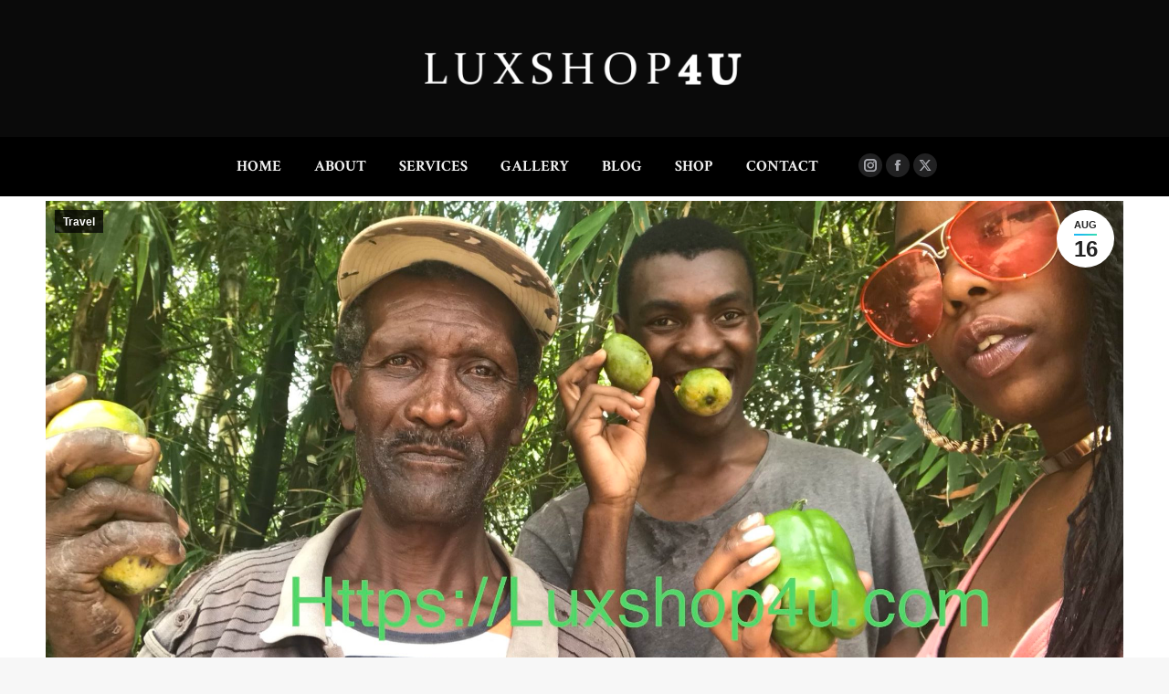

--- FILE ---
content_type: text/html; charset=UTF-8
request_url: https://luxshop4u.com/my-vacation-in-jamaica/
body_size: 19514
content:
<!DOCTYPE html>
<!--[if !(IE 6) | !(IE 7) | !(IE 8)  ]><!-->
<html lang="en-US" class="no-js">
<!--<![endif]-->
<head>
	<meta charset="UTF-8" />
				<meta name="viewport" content="width=device-width, initial-scale=1, maximum-scale=1, user-scalable=0"/>
			<meta name="theme-color" content="#1ebbf0"/>	<link rel="profile" href="https://gmpg.org/xfn/11" />
	<meta name='robots' content='index, follow, max-image-preview:large, max-snippet:-1, max-video-preview:-1' />

	<!-- This site is optimized with the Yoast SEO plugin v26.7 - https://yoast.com/wordpress/plugins/seo/ -->
	<title>My Vacation in Jamaica - LuxShop4u</title>
	<link rel="canonical" href="https://luxshop4u.com/my-vacation-in-jamaica/" />
	<meta property="og:locale" content="en_US" />
	<meta property="og:type" content="article" />
	<meta property="og:title" content="My Vacation in Jamaica - LuxShop4u" />
	<meta property="og:description" content="After a busy week of freelance work for my Luxhshop4u Styling service, Promotion for Music artists and hosting the Back Bay Bra Run sponsored by Puma I was off jet setting in Toronto and Jamaica to visit my family!  I am of Jamaican heritage both of my parents are from Clarendon.  I previously shared with&hellip;" />
	<meta property="og:url" content="https://luxshop4u.com/my-vacation-in-jamaica/" />
	<meta property="og:site_name" content="LuxShop4u" />
	<meta property="article:published_time" content="2018-08-16T04:12:17+00:00" />
	<meta property="og:image" content="https://luxshop4u.com/wp-content/uploads/2018/08/Uncle-Rucko-me-and-Robin.jpg" />
	<meta property="og:image:width" content="2098" />
	<meta property="og:image:height" content="1576" />
	<meta property="og:image:type" content="image/jpeg" />
	<meta name="author" content="Natalie" />
	<meta name="twitter:card" content="summary_large_image" />
	<meta name="twitter:label1" content="Written by" />
	<meta name="twitter:data1" content="Natalie" />
	<meta name="twitter:label2" content="Est. reading time" />
	<meta name="twitter:data2" content="2 minutes" />
	<script type="application/ld+json" class="yoast-schema-graph">{"@context":"https://schema.org","@graph":[{"@type":"Article","@id":"https://luxshop4u.com/my-vacation-in-jamaica/#article","isPartOf":{"@id":"https://luxshop4u.com/my-vacation-in-jamaica/"},"author":{"name":"Natalie","@id":"https://luxshop4u.com/#/schema/person/63239edcbe8373c49b89c4d1ef0ab6e0"},"headline":"My Vacation in Jamaica","datePublished":"2018-08-16T04:12:17+00:00","mainEntityOfPage":{"@id":"https://luxshop4u.com/my-vacation-in-jamaica/"},"wordCount":400,"commentCount":0,"image":{"@id":"https://luxshop4u.com/my-vacation-in-jamaica/#primaryimage"},"thumbnailUrl":"https://luxshop4u.com/wp-content/uploads/2018/08/Uncle-Rucko-me-and-Robin.jpg","keywords":["Breadfruit","Dragon Stout","Jack Fruit","Jamaica","Mango","Okra","Red Stripe Beer","Reggae","Ska Music","SKatalites","Smile Jamaica","Sour Sap","Straw Hat","Yam"],"articleSection":["Travel"],"inLanguage":"en-US","potentialAction":[{"@type":"CommentAction","name":"Comment","target":["https://luxshop4u.com/my-vacation-in-jamaica/#respond"]}]},{"@type":"WebPage","@id":"https://luxshop4u.com/my-vacation-in-jamaica/","url":"https://luxshop4u.com/my-vacation-in-jamaica/","name":"My Vacation in Jamaica - LuxShop4u","isPartOf":{"@id":"https://luxshop4u.com/#website"},"primaryImageOfPage":{"@id":"https://luxshop4u.com/my-vacation-in-jamaica/#primaryimage"},"image":{"@id":"https://luxshop4u.com/my-vacation-in-jamaica/#primaryimage"},"thumbnailUrl":"https://luxshop4u.com/wp-content/uploads/2018/08/Uncle-Rucko-me-and-Robin.jpg","datePublished":"2018-08-16T04:12:17+00:00","author":{"@id":"https://luxshop4u.com/#/schema/person/63239edcbe8373c49b89c4d1ef0ab6e0"},"breadcrumb":{"@id":"https://luxshop4u.com/my-vacation-in-jamaica/#breadcrumb"},"inLanguage":"en-US","potentialAction":[{"@type":"ReadAction","target":["https://luxshop4u.com/my-vacation-in-jamaica/"]}]},{"@type":"ImageObject","inLanguage":"en-US","@id":"https://luxshop4u.com/my-vacation-in-jamaica/#primaryimage","url":"https://luxshop4u.com/wp-content/uploads/2018/08/Uncle-Rucko-me-and-Robin.jpg","contentUrl":"https://luxshop4u.com/wp-content/uploads/2018/08/Uncle-Rucko-me-and-Robin.jpg","width":2098,"height":1576},{"@type":"BreadcrumbList","@id":"https://luxshop4u.com/my-vacation-in-jamaica/#breadcrumb","itemListElement":[{"@type":"ListItem","position":1,"name":"Home","item":"https://luxshop4u.com/"},{"@type":"ListItem","position":2,"name":"My Vacation in Jamaica"}]},{"@type":"WebSite","@id":"https://luxshop4u.com/#website","url":"https://luxshop4u.com/","name":"LuxShop4u","description":"Award Winning Stylist, Fashion, Luxury &amp; Lifestyle Blogger","potentialAction":[{"@type":"SearchAction","target":{"@type":"EntryPoint","urlTemplate":"https://luxshop4u.com/?s={search_term_string}"},"query-input":{"@type":"PropertyValueSpecification","valueRequired":true,"valueName":"search_term_string"}}],"inLanguage":"en-US"},{"@type":"Person","@id":"https://luxshop4u.com/#/schema/person/63239edcbe8373c49b89c4d1ef0ab6e0","name":"Natalie","image":{"@type":"ImageObject","inLanguage":"en-US","@id":"https://luxshop4u.com/#/schema/person/image/","url":"https://secure.gravatar.com/avatar/56436062ebd4e23db8965bd7cc9daf387d24b3ba2c1b0c9cdba28ad974691c5b?s=96&d=mm&r=g","contentUrl":"https://secure.gravatar.com/avatar/56436062ebd4e23db8965bd7cc9daf387d24b3ba2c1b0c9cdba28ad974691c5b?s=96&d=mm&r=g","caption":"Natalie"},"sameAs":["http://luxshop4u.com"],"url":"https://luxshop4u.com/author/natalie/"}]}</script>
	<!-- / Yoast SEO plugin. -->


<link rel='dns-prefetch' href='//fonts.googleapis.com' />
<link rel="alternate" type="application/rss+xml" title="LuxShop4u &raquo; Feed" href="https://luxshop4u.com/feed/" />
<link rel="alternate" type="application/rss+xml" title="LuxShop4u &raquo; Comments Feed" href="https://luxshop4u.com/comments/feed/" />
<link rel="alternate" type="application/rss+xml" title="LuxShop4u &raquo; My Vacation in Jamaica Comments Feed" href="https://luxshop4u.com/my-vacation-in-jamaica/feed/" />
<link rel="alternate" title="oEmbed (JSON)" type="application/json+oembed" href="https://luxshop4u.com/wp-json/oembed/1.0/embed?url=https%3A%2F%2Fluxshop4u.com%2Fmy-vacation-in-jamaica%2F" />
<link rel="alternate" title="oEmbed (XML)" type="text/xml+oembed" href="https://luxshop4u.com/wp-json/oembed/1.0/embed?url=https%3A%2F%2Fluxshop4u.com%2Fmy-vacation-in-jamaica%2F&#038;format=xml" />
<style id='wp-img-auto-sizes-contain-inline-css'>
img:is([sizes=auto i],[sizes^="auto," i]){contain-intrinsic-size:3000px 1500px}
/*# sourceURL=wp-img-auto-sizes-contain-inline-css */
</style>
<style id='wp-emoji-styles-inline-css'>

	img.wp-smiley, img.emoji {
		display: inline !important;
		border: none !important;
		box-shadow: none !important;
		height: 1em !important;
		width: 1em !important;
		margin: 0 0.07em !important;
		vertical-align: -0.1em !important;
		background: none !important;
		padding: 0 !important;
	}
/*# sourceURL=wp-emoji-styles-inline-css */
</style>
<style id='wp-block-library-inline-css'>
:root{
  --wp-block-synced-color:#7a00df;
  --wp-block-synced-color--rgb:122, 0, 223;
  --wp-bound-block-color:var(--wp-block-synced-color);
  --wp-editor-canvas-background:#ddd;
  --wp-admin-theme-color:#007cba;
  --wp-admin-theme-color--rgb:0, 124, 186;
  --wp-admin-theme-color-darker-10:#006ba1;
  --wp-admin-theme-color-darker-10--rgb:0, 107, 160.5;
  --wp-admin-theme-color-darker-20:#005a87;
  --wp-admin-theme-color-darker-20--rgb:0, 90, 135;
  --wp-admin-border-width-focus:2px;
}
@media (min-resolution:192dpi){
  :root{
    --wp-admin-border-width-focus:1.5px;
  }
}
.wp-element-button{
  cursor:pointer;
}

:root .has-very-light-gray-background-color{
  background-color:#eee;
}
:root .has-very-dark-gray-background-color{
  background-color:#313131;
}
:root .has-very-light-gray-color{
  color:#eee;
}
:root .has-very-dark-gray-color{
  color:#313131;
}
:root .has-vivid-green-cyan-to-vivid-cyan-blue-gradient-background{
  background:linear-gradient(135deg, #00d084, #0693e3);
}
:root .has-purple-crush-gradient-background{
  background:linear-gradient(135deg, #34e2e4, #4721fb 50%, #ab1dfe);
}
:root .has-hazy-dawn-gradient-background{
  background:linear-gradient(135deg, #faaca8, #dad0ec);
}
:root .has-subdued-olive-gradient-background{
  background:linear-gradient(135deg, #fafae1, #67a671);
}
:root .has-atomic-cream-gradient-background{
  background:linear-gradient(135deg, #fdd79a, #004a59);
}
:root .has-nightshade-gradient-background{
  background:linear-gradient(135deg, #330968, #31cdcf);
}
:root .has-midnight-gradient-background{
  background:linear-gradient(135deg, #020381, #2874fc);
}
:root{
  --wp--preset--font-size--normal:16px;
  --wp--preset--font-size--huge:42px;
}

.has-regular-font-size{
  font-size:1em;
}

.has-larger-font-size{
  font-size:2.625em;
}

.has-normal-font-size{
  font-size:var(--wp--preset--font-size--normal);
}

.has-huge-font-size{
  font-size:var(--wp--preset--font-size--huge);
}

.has-text-align-center{
  text-align:center;
}

.has-text-align-left{
  text-align:left;
}

.has-text-align-right{
  text-align:right;
}

.has-fit-text{
  white-space:nowrap !important;
}

#end-resizable-editor-section{
  display:none;
}

.aligncenter{
  clear:both;
}

.items-justified-left{
  justify-content:flex-start;
}

.items-justified-center{
  justify-content:center;
}

.items-justified-right{
  justify-content:flex-end;
}

.items-justified-space-between{
  justify-content:space-between;
}

.screen-reader-text{
  border:0;
  clip-path:inset(50%);
  height:1px;
  margin:-1px;
  overflow:hidden;
  padding:0;
  position:absolute;
  width:1px;
  word-wrap:normal !important;
}

.screen-reader-text:focus{
  background-color:#ddd;
  clip-path:none;
  color:#444;
  display:block;
  font-size:1em;
  height:auto;
  left:5px;
  line-height:normal;
  padding:15px 23px 14px;
  text-decoration:none;
  top:5px;
  width:auto;
  z-index:100000;
}
html :where(.has-border-color){
  border-style:solid;
}

html :where([style*=border-top-color]){
  border-top-style:solid;
}

html :where([style*=border-right-color]){
  border-right-style:solid;
}

html :where([style*=border-bottom-color]){
  border-bottom-style:solid;
}

html :where([style*=border-left-color]){
  border-left-style:solid;
}

html :where([style*=border-width]){
  border-style:solid;
}

html :where([style*=border-top-width]){
  border-top-style:solid;
}

html :where([style*=border-right-width]){
  border-right-style:solid;
}

html :where([style*=border-bottom-width]){
  border-bottom-style:solid;
}

html :where([style*=border-left-width]){
  border-left-style:solid;
}
html :where(img[class*=wp-image-]){
  height:auto;
  max-width:100%;
}
:where(figure){
  margin:0 0 1em;
}

html :where(.is-position-sticky){
  --wp-admin--admin-bar--position-offset:var(--wp-admin--admin-bar--height, 0px);
}

@media screen and (max-width:600px){
  html :where(.is-position-sticky){
    --wp-admin--admin-bar--position-offset:0px;
  }
}

/*# sourceURL=wp-block-library-inline-css */
</style><style id='global-styles-inline-css'>
:root{--wp--preset--aspect-ratio--square: 1;--wp--preset--aspect-ratio--4-3: 4/3;--wp--preset--aspect-ratio--3-4: 3/4;--wp--preset--aspect-ratio--3-2: 3/2;--wp--preset--aspect-ratio--2-3: 2/3;--wp--preset--aspect-ratio--16-9: 16/9;--wp--preset--aspect-ratio--9-16: 9/16;--wp--preset--color--black: #000000;--wp--preset--color--cyan-bluish-gray: #abb8c3;--wp--preset--color--white: #FFF;--wp--preset--color--pale-pink: #f78da7;--wp--preset--color--vivid-red: #cf2e2e;--wp--preset--color--luminous-vivid-orange: #ff6900;--wp--preset--color--luminous-vivid-amber: #fcb900;--wp--preset--color--light-green-cyan: #7bdcb5;--wp--preset--color--vivid-green-cyan: #00d084;--wp--preset--color--pale-cyan-blue: #8ed1fc;--wp--preset--color--vivid-cyan-blue: #0693e3;--wp--preset--color--vivid-purple: #9b51e0;--wp--preset--color--accent: #1ebbf0;--wp--preset--color--dark-gray: #111;--wp--preset--color--light-gray: #767676;--wp--preset--gradient--vivid-cyan-blue-to-vivid-purple: linear-gradient(135deg,rgb(6,147,227) 0%,rgb(155,81,224) 100%);--wp--preset--gradient--light-green-cyan-to-vivid-green-cyan: linear-gradient(135deg,rgb(122,220,180) 0%,rgb(0,208,130) 100%);--wp--preset--gradient--luminous-vivid-amber-to-luminous-vivid-orange: linear-gradient(135deg,rgb(252,185,0) 0%,rgb(255,105,0) 100%);--wp--preset--gradient--luminous-vivid-orange-to-vivid-red: linear-gradient(135deg,rgb(255,105,0) 0%,rgb(207,46,46) 100%);--wp--preset--gradient--very-light-gray-to-cyan-bluish-gray: linear-gradient(135deg,rgb(238,238,238) 0%,rgb(169,184,195) 100%);--wp--preset--gradient--cool-to-warm-spectrum: linear-gradient(135deg,rgb(74,234,220) 0%,rgb(151,120,209) 20%,rgb(207,42,186) 40%,rgb(238,44,130) 60%,rgb(251,105,98) 80%,rgb(254,248,76) 100%);--wp--preset--gradient--blush-light-purple: linear-gradient(135deg,rgb(255,206,236) 0%,rgb(152,150,240) 100%);--wp--preset--gradient--blush-bordeaux: linear-gradient(135deg,rgb(254,205,165) 0%,rgb(254,45,45) 50%,rgb(107,0,62) 100%);--wp--preset--gradient--luminous-dusk: linear-gradient(135deg,rgb(255,203,112) 0%,rgb(199,81,192) 50%,rgb(65,88,208) 100%);--wp--preset--gradient--pale-ocean: linear-gradient(135deg,rgb(255,245,203) 0%,rgb(182,227,212) 50%,rgb(51,167,181) 100%);--wp--preset--gradient--electric-grass: linear-gradient(135deg,rgb(202,248,128) 0%,rgb(113,206,126) 100%);--wp--preset--gradient--midnight: linear-gradient(135deg,rgb(2,3,129) 0%,rgb(40,116,252) 100%);--wp--preset--font-size--small: 13px;--wp--preset--font-size--medium: 20px;--wp--preset--font-size--large: 36px;--wp--preset--font-size--x-large: 42px;--wp--preset--spacing--20: 0.44rem;--wp--preset--spacing--30: 0.67rem;--wp--preset--spacing--40: 1rem;--wp--preset--spacing--50: 1.5rem;--wp--preset--spacing--60: 2.25rem;--wp--preset--spacing--70: 3.38rem;--wp--preset--spacing--80: 5.06rem;--wp--preset--shadow--natural: 6px 6px 9px rgba(0, 0, 0, 0.2);--wp--preset--shadow--deep: 12px 12px 50px rgba(0, 0, 0, 0.4);--wp--preset--shadow--sharp: 6px 6px 0px rgba(0, 0, 0, 0.2);--wp--preset--shadow--outlined: 6px 6px 0px -3px rgb(255, 255, 255), 6px 6px rgb(0, 0, 0);--wp--preset--shadow--crisp: 6px 6px 0px rgb(0, 0, 0);}:where(.is-layout-flex){gap: 0.5em;}:where(.is-layout-grid){gap: 0.5em;}body .is-layout-flex{display: flex;}.is-layout-flex{flex-wrap: wrap;align-items: center;}.is-layout-flex > :is(*, div){margin: 0;}body .is-layout-grid{display: grid;}.is-layout-grid > :is(*, div){margin: 0;}:where(.wp-block-columns.is-layout-flex){gap: 2em;}:where(.wp-block-columns.is-layout-grid){gap: 2em;}:where(.wp-block-post-template.is-layout-flex){gap: 1.25em;}:where(.wp-block-post-template.is-layout-grid){gap: 1.25em;}.has-black-color{color: var(--wp--preset--color--black) !important;}.has-cyan-bluish-gray-color{color: var(--wp--preset--color--cyan-bluish-gray) !important;}.has-white-color{color: var(--wp--preset--color--white) !important;}.has-pale-pink-color{color: var(--wp--preset--color--pale-pink) !important;}.has-vivid-red-color{color: var(--wp--preset--color--vivid-red) !important;}.has-luminous-vivid-orange-color{color: var(--wp--preset--color--luminous-vivid-orange) !important;}.has-luminous-vivid-amber-color{color: var(--wp--preset--color--luminous-vivid-amber) !important;}.has-light-green-cyan-color{color: var(--wp--preset--color--light-green-cyan) !important;}.has-vivid-green-cyan-color{color: var(--wp--preset--color--vivid-green-cyan) !important;}.has-pale-cyan-blue-color{color: var(--wp--preset--color--pale-cyan-blue) !important;}.has-vivid-cyan-blue-color{color: var(--wp--preset--color--vivid-cyan-blue) !important;}.has-vivid-purple-color{color: var(--wp--preset--color--vivid-purple) !important;}.has-black-background-color{background-color: var(--wp--preset--color--black) !important;}.has-cyan-bluish-gray-background-color{background-color: var(--wp--preset--color--cyan-bluish-gray) !important;}.has-white-background-color{background-color: var(--wp--preset--color--white) !important;}.has-pale-pink-background-color{background-color: var(--wp--preset--color--pale-pink) !important;}.has-vivid-red-background-color{background-color: var(--wp--preset--color--vivid-red) !important;}.has-luminous-vivid-orange-background-color{background-color: var(--wp--preset--color--luminous-vivid-orange) !important;}.has-luminous-vivid-amber-background-color{background-color: var(--wp--preset--color--luminous-vivid-amber) !important;}.has-light-green-cyan-background-color{background-color: var(--wp--preset--color--light-green-cyan) !important;}.has-vivid-green-cyan-background-color{background-color: var(--wp--preset--color--vivid-green-cyan) !important;}.has-pale-cyan-blue-background-color{background-color: var(--wp--preset--color--pale-cyan-blue) !important;}.has-vivid-cyan-blue-background-color{background-color: var(--wp--preset--color--vivid-cyan-blue) !important;}.has-vivid-purple-background-color{background-color: var(--wp--preset--color--vivid-purple) !important;}.has-black-border-color{border-color: var(--wp--preset--color--black) !important;}.has-cyan-bluish-gray-border-color{border-color: var(--wp--preset--color--cyan-bluish-gray) !important;}.has-white-border-color{border-color: var(--wp--preset--color--white) !important;}.has-pale-pink-border-color{border-color: var(--wp--preset--color--pale-pink) !important;}.has-vivid-red-border-color{border-color: var(--wp--preset--color--vivid-red) !important;}.has-luminous-vivid-orange-border-color{border-color: var(--wp--preset--color--luminous-vivid-orange) !important;}.has-luminous-vivid-amber-border-color{border-color: var(--wp--preset--color--luminous-vivid-amber) !important;}.has-light-green-cyan-border-color{border-color: var(--wp--preset--color--light-green-cyan) !important;}.has-vivid-green-cyan-border-color{border-color: var(--wp--preset--color--vivid-green-cyan) !important;}.has-pale-cyan-blue-border-color{border-color: var(--wp--preset--color--pale-cyan-blue) !important;}.has-vivid-cyan-blue-border-color{border-color: var(--wp--preset--color--vivid-cyan-blue) !important;}.has-vivid-purple-border-color{border-color: var(--wp--preset--color--vivid-purple) !important;}.has-vivid-cyan-blue-to-vivid-purple-gradient-background{background: var(--wp--preset--gradient--vivid-cyan-blue-to-vivid-purple) !important;}.has-light-green-cyan-to-vivid-green-cyan-gradient-background{background: var(--wp--preset--gradient--light-green-cyan-to-vivid-green-cyan) !important;}.has-luminous-vivid-amber-to-luminous-vivid-orange-gradient-background{background: var(--wp--preset--gradient--luminous-vivid-amber-to-luminous-vivid-orange) !important;}.has-luminous-vivid-orange-to-vivid-red-gradient-background{background: var(--wp--preset--gradient--luminous-vivid-orange-to-vivid-red) !important;}.has-very-light-gray-to-cyan-bluish-gray-gradient-background{background: var(--wp--preset--gradient--very-light-gray-to-cyan-bluish-gray) !important;}.has-cool-to-warm-spectrum-gradient-background{background: var(--wp--preset--gradient--cool-to-warm-spectrum) !important;}.has-blush-light-purple-gradient-background{background: var(--wp--preset--gradient--blush-light-purple) !important;}.has-blush-bordeaux-gradient-background{background: var(--wp--preset--gradient--blush-bordeaux) !important;}.has-luminous-dusk-gradient-background{background: var(--wp--preset--gradient--luminous-dusk) !important;}.has-pale-ocean-gradient-background{background: var(--wp--preset--gradient--pale-ocean) !important;}.has-electric-grass-gradient-background{background: var(--wp--preset--gradient--electric-grass) !important;}.has-midnight-gradient-background{background: var(--wp--preset--gradient--midnight) !important;}.has-small-font-size{font-size: var(--wp--preset--font-size--small) !important;}.has-medium-font-size{font-size: var(--wp--preset--font-size--medium) !important;}.has-large-font-size{font-size: var(--wp--preset--font-size--large) !important;}.has-x-large-font-size{font-size: var(--wp--preset--font-size--x-large) !important;}
/*# sourceURL=global-styles-inline-css */
</style>
<style id='core-block-supports-inline-css'>
/**
 * Core styles: block-supports
 */

/*# sourceURL=core-block-supports-inline-css */
</style>

<style id='classic-theme-styles-inline-css'>
/**
 * These rules are needed for backwards compatibility.
 * They should match the button element rules in the base theme.json file.
 */
.wp-block-button__link {
	color: #ffffff;
	background-color: #32373c;
	border-radius: 9999px; /* 100% causes an oval, but any explicit but really high value retains the pill shape. */

	/* This needs a low specificity so it won't override the rules from the button element if defined in theme.json. */
	box-shadow: none;
	text-decoration: none;

	/* The extra 2px are added to size solids the same as the outline versions.*/
	padding: calc(0.667em + 2px) calc(1.333em + 2px);

	font-size: 1.125em;
}

.wp-block-file__button {
	background: #32373c;
	color: #ffffff;
	text-decoration: none;
}

/*# sourceURL=/wp-includes/css/classic-themes.css */
</style>
<link rel='stylesheet' id='contact-form-7-css' href='https://luxshop4u.com/wp-content/plugins/contact-form-7/includes/css/styles.css?ver=6.1.4' media='all' />
<link rel='stylesheet' id='the7-font-css' href='https://luxshop4u.com/wp-content/themes/dt-the7/fonts/icomoon-the7-font/icomoon-the7-font.min.css?ver=14.2.0' media='all' />
<link rel='stylesheet' id='the7-awesome-fonts-css' href='https://luxshop4u.com/wp-content/themes/dt-the7/fonts/FontAwesome/css/all.min.css?ver=14.2.0' media='all' />
<link rel='stylesheet' id='the7-awesome-fonts-back-css' href='https://luxshop4u.com/wp-content/themes/dt-the7/fonts/FontAwesome/back-compat.min.css?ver=14.2.0' media='all' />
<link rel='stylesheet' id='the7-Defaults-css' href='https://luxshop4u.com/wp-content/uploads/smile_fonts/Defaults/Defaults.css?ver=6.9' media='all' />
<link rel='stylesheet' id='dt-web-fonts-css' href='https://fonts.googleapis.com/css?family=Roboto:400,500,600,700%7CRoboto+Condensed:400,600,700%7CCrimson+Text:400,600,700%7CWork+Sans:400,500,600,700' media='all' />
<link rel='stylesheet' id='dt-main-css' href='https://luxshop4u.com/wp-content/themes/dt-the7/css/main.min.css?ver=14.2.0' media='all' />
<style id='dt-main-inline-css'>
body #load {
  display: block;
  height: 100%;
  overflow: hidden;
  position: fixed;
  width: 100%;
  z-index: 9901;
  opacity: 1;
  visibility: visible;
  transition: all .35s ease-out;
}
.load-wrap {
  width: 100%;
  height: 100%;
  background-position: center center;
  background-repeat: no-repeat;
  text-align: center;
  display: -ms-flexbox;
  display: -ms-flex;
  display: flex;
  -ms-align-items: center;
  -ms-flex-align: center;
  align-items: center;
  -ms-flex-flow: column wrap;
  flex-flow: column wrap;
  -ms-flex-pack: center;
  -ms-justify-content: center;
  justify-content: center;
}
.load-wrap > svg {
  position: absolute;
  top: 50%;
  left: 50%;
  transform: translate(-50%,-50%);
}
#load {
  background: var(--the7-elementor-beautiful-loading-bg,#ffffff);
  --the7-beautiful-spinner-color2: var(--the7-beautiful-spinner-color,rgba(51,51,51,0.3));
}

/*# sourceURL=dt-main-inline-css */
</style>
<link rel='stylesheet' id='the7-custom-scrollbar-css' href='https://luxshop4u.com/wp-content/themes/dt-the7/lib/custom-scrollbar/custom-scrollbar.min.css?ver=14.2.0' media='all' />
<link rel='stylesheet' id='the7-wpbakery-css' href='https://luxshop4u.com/wp-content/themes/dt-the7/css/wpbakery.min.css?ver=14.2.0' media='all' />
<link rel='stylesheet' id='the7-core-css' href='https://luxshop4u.com/wp-content/plugins/dt-the7-core/assets/css/post-type.css?ver=2.7.12' media='all' />
<link rel='stylesheet' id='the7-css-vars-css' href='https://luxshop4u.com/wp-content/uploads/the7-css/css-vars.css?ver=32053ddbf293' media='all' />
<link rel='stylesheet' id='dt-custom-css' href='https://luxshop4u.com/wp-content/uploads/the7-css/custom.css?ver=32053ddbf293' media='all' />
<link rel='stylesheet' id='dt-media-css' href='https://luxshop4u.com/wp-content/uploads/the7-css/media.css?ver=32053ddbf293' media='all' />
<link rel='stylesheet' id='the7-mega-menu-css' href='https://luxshop4u.com/wp-content/uploads/the7-css/mega-menu.css?ver=32053ddbf293' media='all' />
<link rel='stylesheet' id='the7-elements-albums-portfolio-css' href='https://luxshop4u.com/wp-content/uploads/the7-css/the7-elements-albums-portfolio.css?ver=32053ddbf293' media='all' />
<link rel='stylesheet' id='the7-elements-css' href='https://luxshop4u.com/wp-content/uploads/the7-css/post-type-dynamic.css?ver=32053ddbf293' media='all' />
<link rel='stylesheet' id='style-css' href='https://luxshop4u.com/wp-content/themes/dt-the7-child/style.css?ver=14.2.0' media='all' />
<script src="https://luxshop4u.com/wp-includes/js/jquery/jquery.js?ver=3.7.1" id="jquery-core-js"></script>
<script src="https://luxshop4u.com/wp-includes/js/jquery/jquery-migrate.js?ver=3.4.1" id="jquery-migrate-js"></script>
<script src="//luxshop4u.com/wp-content/plugins/revslider/sr6/assets/js/rbtools.min.js?ver=6.7.38" async id="tp-tools-js"></script>
<script src="//luxshop4u.com/wp-content/plugins/revslider/sr6/assets/js/rs6.min.js?ver=6.7.38" async id="revmin-js"></script>
<script id="dt-above-fold-js-extra">
var dtLocal = {"themeUrl":"https://luxshop4u.com/wp-content/themes/dt-the7","passText":"To view this protected post, enter the password below:","moreButtonText":{"loading":"Loading...","loadMore":"Load more"},"postID":"1160","ajaxurl":"https://luxshop4u.com/wp-admin/admin-ajax.php","REST":{"baseUrl":"https://luxshop4u.com/wp-json/the7/v1","endpoints":{"sendMail":"/send-mail"}},"contactMessages":{"required":"One or more fields have an error. Please check and try again.","terms":"Please accept the privacy policy.","fillTheCaptchaError":"Please, fill the captcha."},"captchaSiteKey":"","ajaxNonce":"5b4ec4935b","pageData":"","themeSettings":{"smoothScroll":"off","lazyLoading":false,"desktopHeader":{"height":150},"ToggleCaptionEnabled":"disabled","ToggleCaption":"Navigation","floatingHeader":{"showAfter":140,"showMenu":true,"height":60,"logo":{"showLogo":true,"html":"\u003Cimg class=\" preload-me\" src=\"https://luxshop4u.com/wp-content/uploads/2019/04/logo_main_white.png\" srcset=\"https://luxshop4u.com/wp-content/uploads/2019/04/logo_main_white.png 360w, https://luxshop4u.com/wp-content/uploads/2019/04/logo_main_white.png 360w\" width=\"360\" height=\"43\"   sizes=\"360px\" alt=\"LuxShop4u\" /\u003E","url":"https://luxshop4u.com/"}},"topLine":{"floatingTopLine":{"logo":{"showLogo":false,"html":""}}},"mobileHeader":{"firstSwitchPoint":1050,"secondSwitchPoint":778,"firstSwitchPointHeight":80,"secondSwitchPointHeight":60,"mobileToggleCaptionEnabled":"disabled","mobileToggleCaption":"Menu"},"stickyMobileHeaderFirstSwitch":{"logo":{"html":"\u003Cimg class=\" preload-me\" src=\"https://luxshop4u.com/wp-content/uploads/2019/04/logo_main_white.png\" srcset=\"https://luxshop4u.com/wp-content/uploads/2019/04/logo_main_white.png 360w, https://luxshop4u.com/wp-content/uploads/2019/04/logo_main_white.png 360w\" width=\"360\" height=\"43\"   sizes=\"360px\" alt=\"LuxShop4u\" /\u003E"}},"stickyMobileHeaderSecondSwitch":{"logo":{"html":"\u003Cimg class=\" preload-me\" src=\"https://luxshop4u.com/wp-content/uploads/2019/04/logo_main_white_sm.png\" srcset=\"https://luxshop4u.com/wp-content/uploads/2019/04/logo_main_white_sm.png 200w\" width=\"200\" height=\"24\"   sizes=\"200px\" alt=\"LuxShop4u\" /\u003E"}},"sidebar":{"switchPoint":990},"boxedWidth":"1340px"},"VCMobileScreenWidth":"768"};
var dtShare = {"shareButtonText":{"facebook":"Share on Facebook","twitter":"Share on X","pinterest":"Pin it","linkedin":"Share on Linkedin","whatsapp":"Share on Whatsapp"},"overlayOpacity":"85"};
//# sourceURL=dt-above-fold-js-extra
</script>
<script src="https://luxshop4u.com/wp-content/themes/dt-the7/js/above-the-fold.min.js?ver=14.2.0" id="dt-above-fold-js"></script>
<script></script><link rel="https://api.w.org/" href="https://luxshop4u.com/wp-json/" /><link rel="alternate" title="JSON" type="application/json" href="https://luxshop4u.com/wp-json/wp/v2/posts/1160" /><link rel="EditURI" type="application/rsd+xml" title="RSD" href="https://luxshop4u.com/xmlrpc.php?rsd" />
<link rel='shortlink' href='https://luxshop4u.com/?p=1160' />
<link rel="pingback" href="https://luxshop4u.com/xmlrpc.php">
<meta name="generator" content="Powered by WPBakery Page Builder - drag and drop page builder for WordPress."/>
<meta name="generator" content="Powered by Slider Revolution 6.7.38 - responsive, Mobile-Friendly Slider Plugin for WordPress with comfortable drag and drop interface." />
<script type="text/javascript" id="the7-loader-script">
document.addEventListener("DOMContentLoaded", function(event) {
	var load = document.getElementById("load");
	if(!load.classList.contains('loader-removed')){
		var removeLoading = setTimeout(function() {
			load.className += " loader-removed";
		}, 300);
	}
});
</script>
		<link rel="icon" href="https://luxshop4u.com/wp-content/uploads/2019/04/Favicon_16.png" type="image/png" sizes="16x16"/><link rel="icon" href="https://luxshop4u.com/wp-content/uploads/2019/04/Favicon_32.png" type="image/png" sizes="32x32"/><link rel="apple-touch-icon" sizes="120x120" href="https://luxshop4u.com/wp-content/uploads/2019/04/Favicon_120.png"><link rel="apple-touch-icon" sizes="152x152" href="https://luxshop4u.com/wp-content/uploads/2019/04/Favicon_152.png"><script>function setREVStartSize(e){
			//window.requestAnimationFrame(function() {
				window.RSIW = window.RSIW===undefined ? window.innerWidth : window.RSIW;
				window.RSIH = window.RSIH===undefined ? window.innerHeight : window.RSIH;
				try {
					var pw = document.getElementById(e.c).parentNode.offsetWidth,
						newh;
					pw = pw===0 || isNaN(pw) || (e.l=="fullwidth" || e.layout=="fullwidth") ? window.RSIW : pw;
					e.tabw = e.tabw===undefined ? 0 : parseInt(e.tabw);
					e.thumbw = e.thumbw===undefined ? 0 : parseInt(e.thumbw);
					e.tabh = e.tabh===undefined ? 0 : parseInt(e.tabh);
					e.thumbh = e.thumbh===undefined ? 0 : parseInt(e.thumbh);
					e.tabhide = e.tabhide===undefined ? 0 : parseInt(e.tabhide);
					e.thumbhide = e.thumbhide===undefined ? 0 : parseInt(e.thumbhide);
					e.mh = e.mh===undefined || e.mh=="" || e.mh==="auto" ? 0 : parseInt(e.mh,0);
					if(e.layout==="fullscreen" || e.l==="fullscreen")
						newh = Math.max(e.mh,window.RSIH);
					else{
						e.gw = Array.isArray(e.gw) ? e.gw : [e.gw];
						for (var i in e.rl) if (e.gw[i]===undefined || e.gw[i]===0) e.gw[i] = e.gw[i-1];
						e.gh = e.el===undefined || e.el==="" || (Array.isArray(e.el) && e.el.length==0)? e.gh : e.el;
						e.gh = Array.isArray(e.gh) ? e.gh : [e.gh];
						for (var i in e.rl) if (e.gh[i]===undefined || e.gh[i]===0) e.gh[i] = e.gh[i-1];
											
						var nl = new Array(e.rl.length),
							ix = 0,
							sl;
						e.tabw = e.tabhide>=pw ? 0 : e.tabw;
						e.thumbw = e.thumbhide>=pw ? 0 : e.thumbw;
						e.tabh = e.tabhide>=pw ? 0 : e.tabh;
						e.thumbh = e.thumbhide>=pw ? 0 : e.thumbh;
						for (var i in e.rl) nl[i] = e.rl[i]<window.RSIW ? 0 : e.rl[i];
						sl = nl[0];
						for (var i in nl) if (sl>nl[i] && nl[i]>0) { sl = nl[i]; ix=i;}
						var m = pw>(e.gw[ix]+e.tabw+e.thumbw) ? 1 : (pw-(e.tabw+e.thumbw)) / (e.gw[ix]);
						newh =  (e.gh[ix] * m) + (e.tabh + e.thumbh);
					}
					var el = document.getElementById(e.c);
					if (el!==null && el) el.style.height = newh+"px";
					el = document.getElementById(e.c+"_wrapper");
					if (el!==null && el) {
						el.style.height = newh+"px";
						el.style.display = "block";
					}
				} catch(e){
					console.log("Failure at Presize of Slider:" + e)
				}
			//});
		  };</script>
<noscript><style> .wpb_animate_when_almost_visible { opacity: 1; }</style></noscript><link rel='stylesheet' id='rs-plugin-settings-css' href='//luxshop4u.com/wp-content/plugins/revslider/sr6/assets/css/rs6.css?ver=6.7.38' media='all' />
<style id='rs-plugin-settings-inline-css'>
#rs-demo-id {}
/*# sourceURL=rs-plugin-settings-inline-css */
</style>
</head>
<body id="the7-body" class="wp-singular post-template-default single single-post postid-1160 single-format-standard wp-embed-responsive wp-theme-dt-the7 wp-child-theme-dt-the7-child the7-core-ver-2.7.12 dt-responsive-on right-mobile-menu-close-icon ouside-menu-close-icon mobile-hamburger-close-bg-enable mobile-hamburger-close-bg-hover-enable  fade-medium-mobile-menu-close-icon fade-medium-menu-close-icon accent-gradient srcset-enabled btn-flat custom-btn-color custom-btn-hover-color phantom-fade phantom-disable-decoration phantom-main-logo-on sticky-mobile-header top-header first-switch-logo-left first-switch-menu-right second-switch-logo-left second-switch-menu-right right-mobile-menu popup-message-style the7-ver-14.2.0 dt-fa-compatibility wpb-js-composer js-comp-ver-8.7.2 vc_responsive">
<!-- The7 14.2.0 -->
<div id="load" class="spinner-loader">
	<div class="load-wrap"><style type="text/css">
    [class*="the7-spinner-animate-"]{
        animation: spinner-animation 1s cubic-bezier(1,1,1,1) infinite;
        x:46.5px;
        y:40px;
        width:7px;
        height:20px;
        fill:var(--the7-beautiful-spinner-color2);
        opacity: 0.2;
    }
    .the7-spinner-animate-2{
        animation-delay: 0.083s;
    }
    .the7-spinner-animate-3{
        animation-delay: 0.166s;
    }
    .the7-spinner-animate-4{
         animation-delay: 0.25s;
    }
    .the7-spinner-animate-5{
         animation-delay: 0.33s;
    }
    .the7-spinner-animate-6{
         animation-delay: 0.416s;
    }
    .the7-spinner-animate-7{
         animation-delay: 0.5s;
    }
    .the7-spinner-animate-8{
         animation-delay: 0.58s;
    }
    .the7-spinner-animate-9{
         animation-delay: 0.666s;
    }
    .the7-spinner-animate-10{
         animation-delay: 0.75s;
    }
    .the7-spinner-animate-11{
        animation-delay: 0.83s;
    }
    .the7-spinner-animate-12{
        animation-delay: 0.916s;
    }
    @keyframes spinner-animation{
        from {
            opacity: 1;
        }
        to{
            opacity: 0;
        }
    }
</style>
<svg width="75px" height="75px" xmlns="http://www.w3.org/2000/svg" viewBox="0 0 100 100" preserveAspectRatio="xMidYMid">
	<rect class="the7-spinner-animate-1" rx="5" ry="5" transform="rotate(0 50 50) translate(0 -30)"></rect>
	<rect class="the7-spinner-animate-2" rx="5" ry="5" transform="rotate(30 50 50) translate(0 -30)"></rect>
	<rect class="the7-spinner-animate-3" rx="5" ry="5" transform="rotate(60 50 50) translate(0 -30)"></rect>
	<rect class="the7-spinner-animate-4" rx="5" ry="5" transform="rotate(90 50 50) translate(0 -30)"></rect>
	<rect class="the7-spinner-animate-5" rx="5" ry="5" transform="rotate(120 50 50) translate(0 -30)"></rect>
	<rect class="the7-spinner-animate-6" rx="5" ry="5" transform="rotate(150 50 50) translate(0 -30)"></rect>
	<rect class="the7-spinner-animate-7" rx="5" ry="5" transform="rotate(180 50 50) translate(0 -30)"></rect>
	<rect class="the7-spinner-animate-8" rx="5" ry="5" transform="rotate(210 50 50) translate(0 -30)"></rect>
	<rect class="the7-spinner-animate-9" rx="5" ry="5" transform="rotate(240 50 50) translate(0 -30)"></rect>
	<rect class="the7-spinner-animate-10" rx="5" ry="5" transform="rotate(270 50 50) translate(0 -30)"></rect>
	<rect class="the7-spinner-animate-11" rx="5" ry="5" transform="rotate(300 50 50) translate(0 -30)"></rect>
	<rect class="the7-spinner-animate-12" rx="5" ry="5" transform="rotate(330 50 50) translate(0 -30)"></rect>
</svg></div>
</div>
<div id="page" >
	<a class="skip-link screen-reader-text" href="#content">Skip to content</a>

<div class="masthead classic-header center bg-behind-menu logo-center widgets full-height shadow-decoration shadow-mobile-header-decoration medium-mobile-menu-icon dt-parent-menu-clickable show-sub-menu-on-hover show-mobile-logo" >

	<div class="top-bar line-content top-bar-empty top-bar-line-hide">
	<div class="top-bar-bg" ></div>
	<div class="mini-widgets left-widgets"></div><div class="mini-widgets right-widgets"></div></div>

	<header class="header-bar" role="banner">

		<div class="branding">
	<div id="site-title" class="assistive-text">LuxShop4u</div>
	<div id="site-description" class="assistive-text">Award Winning Stylist, Fashion, Luxury &amp; Lifestyle Blogger</div>
	<a class="same-logo" href="https://luxshop4u.com/"><img class=" preload-me" src="https://luxshop4u.com/wp-content/uploads/2019/04/logo_main_white.png" srcset="https://luxshop4u.com/wp-content/uploads/2019/04/logo_main_white.png 360w, https://luxshop4u.com/wp-content/uploads/2019/04/logo_main_white.png 360w" width="360" height="43"   sizes="360px" alt="LuxShop4u" /><img class="mobile-logo preload-me" src="https://luxshop4u.com/wp-content/uploads/2019/04/logo_main_white_sm.png" srcset="https://luxshop4u.com/wp-content/uploads/2019/04/logo_main_white_sm.png 200w" width="200" height="24"   sizes="200px" alt="LuxShop4u" /></a><div class="mini-widgets"></div><div class="mini-widgets"></div></div>

		<nav class="navigation">

			<ul id="primary-menu" class="main-nav underline-decoration l-to-r-line outside-item-remove-margin"><li class="menu-item menu-item-type-post_type menu-item-object-page menu-item-home menu-item-1624 first depth-0"><a href='https://luxshop4u.com/' data-level='1'><span class="menu-item-text"><span class="menu-text">HOME</span></span></a></li> <li class="menu-item menu-item-type-post_type menu-item-object-page menu-item-75 depth-0"><a href='https://luxshop4u.com/about/' data-level='1'><span class="menu-item-text"><span class="menu-text">ABOUT</span></span></a></li> <li class="menu-item menu-item-type-post_type menu-item-object-page menu-item-1562 depth-0"><a href='https://luxshop4u.com/services/' data-level='1'><span class="menu-item-text"><span class="menu-text">SERVICES</span></span></a></li> <li class="menu-item menu-item-type-post_type menu-item-object-page menu-item-1687 depth-0"><a href='https://luxshop4u.com/editorials/' data-level='1'><span class="menu-item-text"><span class="menu-text">GALLERY</span></span></a></li> <li class="menu-item menu-item-type-post_type menu-item-object-page menu-item-1571 depth-0"><a href='https://luxshop4u.com/blog/' data-level='1'><span class="menu-item-text"><span class="menu-text">BLOG</span></span></a></li> <li class="menu-item menu-item-type-custom menu-item-object-custom menu-item-1871 depth-0"><a href='https://shop.spreadshirt.com/luxshop4u' data-level='1'><span class="menu-item-text"><span class="menu-text">SHOP</span></span></a></li> <li class="menu-item menu-item-type-post_type menu-item-object-page menu-item-1572 last depth-0"><a href='https://luxshop4u.com/contact/' data-level='1'><span class="menu-item-text"><span class="menu-text">CONTACT</span></span></a></li> </ul>
			<div class="mini-widgets"><div class="soc-ico show-on-desktop in-top-bar-right in-menu-second-switch custom-bg disabled-border border-off hover-accent-bg hover-disabled-border  hover-border-off"><a title="Instagram page opens in new window" href="https://www.instagram.com/LUXSHOP4U/" target="_blank" class="instagram"><span class="soc-font-icon"></span><span class="screen-reader-text">Instagram page opens in new window</span></a><a title="Facebook page opens in new window" href="https://www.facebook.com/Luxshop4u/" target="_blank" class="facebook"><span class="soc-font-icon"></span><span class="screen-reader-text">Facebook page opens in new window</span></a><a title="X page opens in new window" href="https://twitter.com/LUXSHOP4U" target="_blank" class="twitter"><span class="soc-font-icon"></span><span class="screen-reader-text">X page opens in new window</span></a></div></div>
		</nav>

	</header>

</div>
<div role="navigation" aria-label="Main Menu" class="dt-mobile-header mobile-menu-show-divider">
	<div class="dt-close-mobile-menu-icon" aria-label="Close" role="button" tabindex="0"><div class="close-line-wrap"><span class="close-line"></span><span class="close-line"></span><span class="close-line"></span></div></div>	<ul id="mobile-menu" class="mobile-main-nav">
		<li class="menu-item menu-item-type-post_type menu-item-object-page menu-item-home menu-item-1624 first depth-0"><a href='https://luxshop4u.com/' data-level='1'><span class="menu-item-text"><span class="menu-text">HOME</span></span></a></li> <li class="menu-item menu-item-type-post_type menu-item-object-page menu-item-75 depth-0"><a href='https://luxshop4u.com/about/' data-level='1'><span class="menu-item-text"><span class="menu-text">ABOUT</span></span></a></li> <li class="menu-item menu-item-type-post_type menu-item-object-page menu-item-1562 depth-0"><a href='https://luxshop4u.com/services/' data-level='1'><span class="menu-item-text"><span class="menu-text">SERVICES</span></span></a></li> <li class="menu-item menu-item-type-post_type menu-item-object-page menu-item-1687 depth-0"><a href='https://luxshop4u.com/editorials/' data-level='1'><span class="menu-item-text"><span class="menu-text">GALLERY</span></span></a></li> <li class="menu-item menu-item-type-post_type menu-item-object-page menu-item-1571 depth-0"><a href='https://luxshop4u.com/blog/' data-level='1'><span class="menu-item-text"><span class="menu-text">BLOG</span></span></a></li> <li class="menu-item menu-item-type-custom menu-item-object-custom menu-item-1871 depth-0"><a href='https://shop.spreadshirt.com/luxshop4u' data-level='1'><span class="menu-item-text"><span class="menu-text">SHOP</span></span></a></li> <li class="menu-item menu-item-type-post_type menu-item-object-page menu-item-1572 last depth-0"><a href='https://luxshop4u.com/contact/' data-level='1'><span class="menu-item-text"><span class="menu-text">CONTACT</span></span></a></li> 	</ul>
	<div class='mobile-mini-widgets-in-menu'></div>
</div>




<div id="main" class="sidebar-none sidebar-divider-vertical">

	
	<div class="main-gradient"></div>
	<div class="wf-wrap">
	<div class="wf-container-main">

	

			<div id="content" class="content" role="main">

				
<article id="post-1160" class="single-postlike circle-fancy-style post-1160 post type-post status-publish format-standard has-post-thumbnail category-travel tag-breadfruit tag-dragon-stout tag-jack-fruit tag-jamaica tag-mango tag-okra tag-red-stripe-beer tag-reggae tag-ska-music tag-skatalites tag-smile-jamaica tag-sour-sap tag-straw-hat tag-yam category-28 description-off">

	<div class="post-thumbnail"><div class="fancy-date"><a title="4:12 am" href="https://luxshop4u.com/2018/08/16/"><span class="entry-month">Aug</span><span class="entry-date updated">16</span><span class="entry-year">2018</span></a></div><span class="fancy-categories"><a href="https://luxshop4u.com/category/travel/" rel="category tag">Travel</a></span><img class="preload-me aspect" src="https://luxshop4u.com/wp-content/uploads/2018/08/Uncle-Rucko-me-and-Robin-2098x1049.jpg" srcset="https://luxshop4u.com/wp-content/uploads/2018/08/Uncle-Rucko-me-and-Robin-2098x1049.jpg 2098w" style="--ratio: 2098 / 1049" sizes="(max-width: 2098px) 100vw, 2098px" width="2098" height="1049"  title="Uncle Rucko me and Robin" alt="" /></div><div class="entry-content"><p>After a busy week of freelance work for my Luxhshop4u Styling service, Promotion for Music artists and hosting the Back Bay Bra Run sponsored by Puma I was off jet setting in Toronto and Jamaica to visit my family!  I am of Jamaican heritage both of my parents are from Clarendon.  I previously shared with you my father&#8217;s tailoring career in Kingston Jamaica and my mom who use to work in a bakery in Kingston!  I grew up listening to stories of Port Royal, Lovers Leap, Tivoli Garden, Mt. Airy (My dad was born there) and Silent Hill ( mommy&#8217;s place of birth)!  It was so good to spend time in the land off my parents birth during Jamaica&#8217;s Independence, we stayed in the country with family instead of a resort, my phone was off due to not having any wifi service!</p>
<p>Please enjoy!</p>
<p><img fetchpriority="high" decoding="async" class="alignnone  wp-image-1163" src="http://luxshop4u.com/wp-content/uploads/2018/08/Norman-Manley-Airport-300x260.jpg" alt="" width="650" height="563" srcset="https://luxshop4u.com/wp-content/uploads/2018/08/Norman-Manley-Airport-300x260.jpg 300w, https://luxshop4u.com/wp-content/uploads/2018/08/Norman-Manley-Airport-768x666.jpg 768w, https://luxshop4u.com/wp-content/uploads/2018/08/Norman-Manley-Airport-1030x893.jpg 1030w, https://luxshop4u.com/wp-content/uploads/2018/08/Norman-Manley-Airport-1500x1300.jpg 1500w, https://luxshop4u.com/wp-content/uploads/2018/08/Norman-Manley-Airport-705x611.jpg 705w, https://luxshop4u.com/wp-content/uploads/2018/08/Norman-Manley-Airport-450x390.jpg 450w" sizes="(max-width: 650px) 100vw, 650px" /></p>
<p>We arrived on August 3rd, 3 days before Independence.  On Monday August 6th Jamaica celebrated  it&#8217;s 56th anniversary.  We spent the day eating, laughing and watching my mom and her sister dance to the ska music that was aired on TVJ&#8217;s Independence documentary.  My mom often reminisces about her childhood days!  She was not allowed to go out to parties but, she somehow managed to get to one particular Ska dance party that got her into a lot of trouble when she got back home!</p>
<p><img decoding="async" class="alignnone  wp-image-1162" src="http://luxshop4u.com/wp-content/uploads/2018/08/IMG_3870-225x300.jpg" alt="" width="661" height="882" srcset="https://luxshop4u.com/wp-content/uploads/2018/08/IMG_3870-225x300.jpg 225w, https://luxshop4u.com/wp-content/uploads/2018/08/IMG_3870-768x1025.jpg 768w, https://luxshop4u.com/wp-content/uploads/2018/08/IMG_3870-772x1030.jpg 772w, https://luxshop4u.com/wp-content/uploads/2018/08/IMG_3870-1124x1500.jpg 1124w, https://luxshop4u.com/wp-content/uploads/2018/08/IMG_3870-528x705.jpg 528w, https://luxshop4u.com/wp-content/uploads/2018/08/IMG_3870-450x600.jpg 450w, https://luxshop4u.com/wp-content/uploads/2018/08/IMG_3870.jpg 1574w" sizes="(max-width: 661px) 100vw, 661px" /></p>
<p>Views from my moms childhood home!</p>
<p>&nbsp;</p>
<div id="attachment_1164" style="width: 660px" class="wp-caption alignnone"><img decoding="async" aria-describedby="caption-attachment-1164" class=" wp-image-1164" src="http://luxshop4u.com/wp-content/uploads/2018/08/Me-Little-OChie-225x300.jpg" alt="" width="650" height="867" srcset="https://luxshop4u.com/wp-content/uploads/2018/08/Me-Little-OChie-225x300.jpg 225w, https://luxshop4u.com/wp-content/uploads/2018/08/Me-Little-OChie-768x1024.jpg 768w, https://luxshop4u.com/wp-content/uploads/2018/08/Me-Little-OChie-773x1030.jpg 773w, https://luxshop4u.com/wp-content/uploads/2018/08/Me-Little-OChie-1125x1500.jpg 1125w, https://luxshop4u.com/wp-content/uploads/2018/08/Me-Little-OChie-529x705.jpg 529w, https://luxshop4u.com/wp-content/uploads/2018/08/Me-Little-OChie-450x600.jpg 450w, https://luxshop4u.com/wp-content/uploads/2018/08/Me-Little-OChie.jpg 1575w" sizes="(max-width: 650px) 100vw, 650px" /><p id="caption-attachment-1164" class="wp-caption-text">We drove miles for to enjoy the ocean view and to select the fresh catch!</p></div>
<p>My outfit was very simple!  I needed a robe to protect my skin I receive a terrible reaction when I am in the sun too long!  I didn&#8217;t shop for this vacation I decided to wear what I owned!</p>
<p>&nbsp;</p>
<div id="attachment_1165" style="width: 660px" class="wp-caption alignnone"><img loading="lazy" decoding="async" aria-describedby="caption-attachment-1165" class=" wp-image-1165" src="http://luxshop4u.com/wp-content/uploads/2018/08/Steamed-Fish-and-Okra-300x229.jpg" alt="" width="650" height="496" srcset="https://luxshop4u.com/wp-content/uploads/2018/08/Steamed-Fish-and-Okra-300x229.jpg 300w, https://luxshop4u.com/wp-content/uploads/2018/08/Steamed-Fish-and-Okra-768x587.jpg 768w, https://luxshop4u.com/wp-content/uploads/2018/08/Steamed-Fish-and-Okra-1030x787.jpg 1030w, https://luxshop4u.com/wp-content/uploads/2018/08/Steamed-Fish-and-Okra-1500x1146.jpg 1500w, https://luxshop4u.com/wp-content/uploads/2018/08/Steamed-Fish-and-Okra-705x539.jpg 705w, https://luxshop4u.com/wp-content/uploads/2018/08/Steamed-Fish-and-Okra-450x344.jpg 450w" sizes="auto, (max-width: 650px) 100vw, 650px" /><p id="caption-attachment-1165" class="wp-caption-text">My mom ordered Steamed Fish and Okra and I had the jerk lobster tails!</p></div>
<p>&nbsp;</p>
<p><img loading="lazy" decoding="async" class="alignnone  wp-image-1167" src="http://luxshop4u.com/wp-content/uploads/2018/08/Mommy-Auntie-and-a-boat-300x225.jpg" alt="" width="651" height="488" srcset="https://luxshop4u.com/wp-content/uploads/2018/08/Mommy-Auntie-and-a-boat-300x225.jpg 300w, https://luxshop4u.com/wp-content/uploads/2018/08/Mommy-Auntie-and-a-boat-768x576.jpg 768w, https://luxshop4u.com/wp-content/uploads/2018/08/Mommy-Auntie-and-a-boat-1030x773.jpg 1030w, https://luxshop4u.com/wp-content/uploads/2018/08/Mommy-Auntie-and-a-boat-1500x1125.jpg 1500w, https://luxshop4u.com/wp-content/uploads/2018/08/Mommy-Auntie-and-a-boat-705x529.jpg 705w, https://luxshop4u.com/wp-content/uploads/2018/08/Mommy-Auntie-and-a-boat-450x338.jpg 450w" sizes="auto, (max-width: 651px) 100vw, 651px" /></p>
<p>&nbsp;</p>
<p>Fisherman provide fresh seafood daily for the Little Ochie restaurant.</p>
<p>&nbsp;</p>
<p><img loading="lazy" decoding="async" class="alignnone  wp-image-1168" src="http://luxshop4u.com/wp-content/uploads/2018/08/Palm-Tree-Little-Ochie-225x300.jpg" alt="" width="650" height="867" srcset="https://luxshop4u.com/wp-content/uploads/2018/08/Palm-Tree-Little-Ochie-225x300.jpg 225w, https://luxshop4u.com/wp-content/uploads/2018/08/Palm-Tree-Little-Ochie-768x1024.jpg 768w, https://luxshop4u.com/wp-content/uploads/2018/08/Palm-Tree-Little-Ochie-773x1030.jpg 773w, https://luxshop4u.com/wp-content/uploads/2018/08/Palm-Tree-Little-Ochie-1125x1500.jpg 1125w, https://luxshop4u.com/wp-content/uploads/2018/08/Palm-Tree-Little-Ochie-529x705.jpg 529w, https://luxshop4u.com/wp-content/uploads/2018/08/Palm-Tree-Little-Ochie-450x600.jpg 450w, https://luxshop4u.com/wp-content/uploads/2018/08/Palm-Tree-Little-Ochie.jpg 1575w" sizes="auto, (max-width: 650px) 100vw, 650px" /></p>
<p>&nbsp;</p>
<p><img loading="lazy" decoding="async" class="alignnone  wp-image-1169" src="http://luxshop4u.com/wp-content/uploads/2018/08/Ocho-Rios-Straw-HAt-300x225.jpg" alt="" width="651" height="488" srcset="https://luxshop4u.com/wp-content/uploads/2018/08/Ocho-Rios-Straw-HAt-300x225.jpg 300w, https://luxshop4u.com/wp-content/uploads/2018/08/Ocho-Rios-Straw-HAt-768x577.jpg 768w, https://luxshop4u.com/wp-content/uploads/2018/08/Ocho-Rios-Straw-HAt-1030x774.jpg 1030w, https://luxshop4u.com/wp-content/uploads/2018/08/Ocho-Rios-Straw-HAt-1500x1127.jpg 1500w, https://luxshop4u.com/wp-content/uploads/2018/08/Ocho-Rios-Straw-HAt-705x530.jpg 705w, https://luxshop4u.com/wp-content/uploads/2018/08/Ocho-Rios-Straw-HAt-450x338.jpg 450w" sizes="auto, (max-width: 651px) 100vw, 651px" /></p>
<p>The next day we drove from Clarendon to a Beach in Ocho Rios.</p>
<p>&nbsp;</p>
<p><img loading="lazy" decoding="async" class="alignnone  wp-image-1166" src="http://luxshop4u.com/wp-content/uploads/2018/08/IMG_4581-225x300.jpg" alt="" width="651" height="868" srcset="https://luxshop4u.com/wp-content/uploads/2018/08/IMG_4581-225x300.jpg 225w, https://luxshop4u.com/wp-content/uploads/2018/08/IMG_4581-768x1024.jpg 768w, https://luxshop4u.com/wp-content/uploads/2018/08/IMG_4581-773x1030.jpg 773w, https://luxshop4u.com/wp-content/uploads/2018/08/IMG_4581-1125x1500.jpg 1125w, https://luxshop4u.com/wp-content/uploads/2018/08/IMG_4581-529x705.jpg 529w, https://luxshop4u.com/wp-content/uploads/2018/08/IMG_4581-450x600.jpg 450w, https://luxshop4u.com/wp-content/uploads/2018/08/IMG_4581.jpg 1575w" sizes="auto, (max-width: 651px) 100vw, 651px" /></p>
<p>&nbsp;</p>
<p><img loading="lazy" decoding="async" class="alignnone  wp-image-1170" src="http://luxshop4u.com/wp-content/uploads/2018/08/Car-with-a-SPeaker-in-Christiana-300x225.jpg" alt="" width="651" height="488" srcset="https://luxshop4u.com/wp-content/uploads/2018/08/Car-with-a-SPeaker-in-Christiana-300x225.jpg 300w, https://luxshop4u.com/wp-content/uploads/2018/08/Car-with-a-SPeaker-in-Christiana-768x576.jpg 768w, https://luxshop4u.com/wp-content/uploads/2018/08/Car-with-a-SPeaker-in-Christiana-1030x773.jpg 1030w, https://luxshop4u.com/wp-content/uploads/2018/08/Car-with-a-SPeaker-in-Christiana-1500x1125.jpg 1500w, https://luxshop4u.com/wp-content/uploads/2018/08/Car-with-a-SPeaker-in-Christiana-705x529.jpg 705w, https://luxshop4u.com/wp-content/uploads/2018/08/Car-with-a-SPeaker-in-Christiana-450x338.jpg 450w" sizes="auto, (max-width: 651px) 100vw, 651px" /></p>
<p>Driving around Christiana and saw this promotional vehicle promoting dances!  When I was in Farren I also saw a medical promotional vehicle!  Great marketing idea!</p>
<p>&nbsp;</p>
<div id="attachment_1171" style="width: 661px" class="wp-caption alignnone"><img loading="lazy" decoding="async" aria-describedby="caption-attachment-1171" class=" wp-image-1171" src="http://luxshop4u.com/wp-content/uploads/2018/08/JAck-Fruit--225x300.jpg" alt="" width="651" height="868" srcset="https://luxshop4u.com/wp-content/uploads/2018/08/JAck-Fruit--225x300.jpg 225w, https://luxshop4u.com/wp-content/uploads/2018/08/JAck-Fruit--768x1024.jpg 768w, https://luxshop4u.com/wp-content/uploads/2018/08/JAck-Fruit--773x1030.jpg 773w, https://luxshop4u.com/wp-content/uploads/2018/08/JAck-Fruit--1125x1500.jpg 1125w, https://luxshop4u.com/wp-content/uploads/2018/08/JAck-Fruit--529x705.jpg 529w, https://luxshop4u.com/wp-content/uploads/2018/08/JAck-Fruit--450x600.jpg 450w, https://luxshop4u.com/wp-content/uploads/2018/08/JAck-Fruit-.jpg 1575w" sizes="auto, (max-width: 651px) 100vw, 651px" /><p id="caption-attachment-1171" class="wp-caption-text">I forgot which aunt or uncle provided this Jack Fruit that grew on their land!</p></div>
<p>&nbsp;</p>
<p><img loading="lazy" decoding="async" class="alignnone  wp-image-1172" src="http://luxshop4u.com/wp-content/uploads/2018/08/Split-Jack-Fruit-235x300.jpg" alt="" width="650" height="830" srcset="https://luxshop4u.com/wp-content/uploads/2018/08/Split-Jack-Fruit-235x300.jpg 235w, https://luxshop4u.com/wp-content/uploads/2018/08/Split-Jack-Fruit-768x979.jpg 768w, https://luxshop4u.com/wp-content/uploads/2018/08/Split-Jack-Fruit-808x1030.jpg 808w, https://luxshop4u.com/wp-content/uploads/2018/08/Split-Jack-Fruit-1176x1500.jpg 1176w, https://luxshop4u.com/wp-content/uploads/2018/08/Split-Jack-Fruit-553x705.jpg 553w, https://luxshop4u.com/wp-content/uploads/2018/08/Split-Jack-Fruit-450x574.jpg 450w, https://luxshop4u.com/wp-content/uploads/2018/08/Split-Jack-Fruit.jpg 1610w" sizes="auto, (max-width: 650px) 100vw, 650px" /></p>
</div><div class="post-meta wf-mobile-collapsed"><div class="entry-meta"><span class="category-link">Category:&nbsp;<a href="https://luxshop4u.com/category/travel/" >Travel</a></span><a class="author vcard" href="https://luxshop4u.com/author/natalie/" title="View all posts by Natalie" rel="author">By <span class="fn">Natalie</span></a><a href="https://luxshop4u.com/2018/08/16/" title="4:12 am" class="data-link" rel="bookmark"><time class="entry-date updated" datetime="2018-08-16T04:12:17+00:00">August 16, 2018</time></a><a href="https://luxshop4u.com/my-vacation-in-jamaica/#respond" class="comment-link" >Leave a comment</a></div><div class="entry-tags">Tags:&nbsp;<a href="https://luxshop4u.com/tag/breadfruit/" rel="tag">Breadfruit</a><a href="https://luxshop4u.com/tag/dragon-stout/" rel="tag">Dragon Stout</a><a href="https://luxshop4u.com/tag/jack-fruit/" rel="tag">Jack Fruit</a><a href="https://luxshop4u.com/tag/jamaica/" rel="tag">Jamaica</a><a href="https://luxshop4u.com/tag/mango/" rel="tag">Mango</a><a href="https://luxshop4u.com/tag/okra/" rel="tag">Okra</a><a href="https://luxshop4u.com/tag/red-stripe-beer/" rel="tag">Red Stripe Beer</a><a href="https://luxshop4u.com/tag/reggae/" rel="tag">Reggae</a><a href="https://luxshop4u.com/tag/ska-music/" rel="tag">Ska Music</a><a href="https://luxshop4u.com/tag/skatalites/" rel="tag">SKatalites</a><a href="https://luxshop4u.com/tag/smile-jamaica/" rel="tag">Smile Jamaica</a><a href="https://luxshop4u.com/tag/sour-sap/" rel="tag">Sour Sap</a><a href="https://luxshop4u.com/tag/straw-hat/" rel="tag">Straw Hat</a><a href="https://luxshop4u.com/tag/yam/" rel="tag">Yam</a></div></div><div class="single-share-box">
	<div class="share-link-description"><span class="share-link-icon"><svg version="1.1" xmlns="http://www.w3.org/2000/svg" xmlns:xlink="http://www.w3.org/1999/xlink" x="0px" y="0px" viewBox="0 0 16 16" style="enable-background:new 0 0 16 16;" xml:space="preserve"><path d="M11,2.5C11,1.1,12.1,0,13.5,0S16,1.1,16,2.5C16,3.9,14.9,5,13.5,5c-0.7,0-1.4-0.3-1.9-0.9L4.9,7.2c0.2,0.5,0.2,1,0,1.5l6.7,3.1c0.9-1,2.5-1.2,3.5-0.3s1.2,2.5,0.3,3.5s-2.5,1.2-3.5,0.3c-0.8-0.7-1.1-1.7-0.8-2.6L4.4,9.6c-0.9,1-2.5,1.2-3.5,0.3s-1.2-2.5-0.3-3.5s2.5-1.2,3.5-0.3c0.1,0.1,0.2,0.2,0.3,0.3l6.7-3.1C11,3,11,2.8,11,2.5z"/></svg></span>Share this post</div>
	<div class="share-buttons">
		<a class="facebook" href="https://www.facebook.com/sharer.php?u=https%3A%2F%2Fluxshop4u.com%2Fmy-vacation-in-jamaica%2F&#038;t=My+Vacation+in+Jamaica" title="Facebook" target="_blank" ><svg xmlns="http://www.w3.org/2000/svg" width="16" height="16" fill="currentColor" class="bi bi-facebook" viewBox="0 0 16 16"><path d="M16 8.049c0-4.446-3.582-8.05-8-8.05C3.58 0-.002 3.603-.002 8.05c0 4.017 2.926 7.347 6.75 7.951v-5.625h-2.03V8.05H6.75V6.275c0-2.017 1.195-3.131 3.022-3.131.876 0 1.791.157 1.791.157v1.98h-1.009c-.993 0-1.303.621-1.303 1.258v1.51h2.218l-.354 2.326H9.25V16c3.824-.604 6.75-3.934 6.75-7.951z"/></svg><span class="soc-font-icon"></span><span class="social-text">Share on Facebook</span><span class="screen-reader-text">Share on Facebook</span></a>
<a class="twitter" href="https://twitter.com/share?url=https%3A%2F%2Fluxshop4u.com%2Fmy-vacation-in-jamaica%2F&#038;text=My+Vacation+in+Jamaica" title="X" target="_blank" ><svg xmlns="http://www.w3.org/2000/svg" width="16" height="16" viewBox="0 0 512 512" fill="currentColor"><path d="M389.2 48h70.6L305.6 224.2 487 464H345L233.7 318.6 106.5 464H35.8L200.7 275.5 26.8 48H172.4L272.9 180.9 389.2 48zM364.4 421.8h39.1L151.1 88h-42L364.4 421.8z"/></svg><span class="soc-font-icon"></span><span class="social-text">Share on X</span><span class="screen-reader-text">Share on X</span></a>
<a class="pinterest pinit-marklet" href="//pinterest.com/pin/create/button/" title="Pinterest" target="_blank"  data-pin-config="above" data-pin-do="buttonBookmark"><svg xmlns="http://www.w3.org/2000/svg" width="16" height="16" fill="currentColor" class="bi bi-pinterest" viewBox="0 0 16 16"><path d="M8 0a8 8 0 0 0-2.915 15.452c-.07-.633-.134-1.606.027-2.297.146-.625.938-3.977.938-3.977s-.239-.479-.239-1.187c0-1.113.645-1.943 1.448-1.943.682 0 1.012.512 1.012 1.127 0 .686-.437 1.712-.663 2.663-.188.796.4 1.446 1.185 1.446 1.422 0 2.515-1.5 2.515-3.664 0-1.915-1.377-3.254-3.342-3.254-2.276 0-3.612 1.707-3.612 3.471 0 .688.265 1.425.595 1.826a.24.24 0 0 1 .056.23c-.061.252-.196.796-.222.907-.035.146-.116.177-.268.107-1-.465-1.624-1.926-1.624-3.1 0-2.523 1.834-4.84 5.286-4.84 2.775 0 4.932 1.977 4.932 4.62 0 2.757-1.739 4.976-4.151 4.976-.811 0-1.573-.421-1.834-.919l-.498 1.902c-.181.695-.669 1.566-.995 2.097A8 8 0 1 0 8 0z"/></svg><span class="soc-font-icon"></span><span class="social-text">Pin it</span><span class="screen-reader-text">Share on Pinterest</span></a>
	</div>
</div>
		<div class="author-info entry-author">
            <div class="author-avatar round-images">
                <div class="avatar-lazy-load-wrap layzr-bg"><img alt='' data-src='https://secure.gravatar.com/avatar/56436062ebd4e23db8965bd7cc9daf387d24b3ba2c1b0c9cdba28ad974691c5b?s=80&#038;d=https%3A%2F%2Fluxshop4u.com%2Fwp-content%2Fthemes%2Fdt-the7%2Fimages%2Fmask.png&#038;r=g' data-srcset='https://secure.gravatar.com/avatar/56436062ebd4e23db8965bd7cc9daf387d24b3ba2c1b0c9cdba28ad974691c5b?s=160&#038;d=https%3A%2F%2Fluxshop4u.com%2Fwp-content%2Fthemes%2Fdt-the7%2Fimages%2Fmask.png&#038;r=g 2x' class='avatar avatar-80 photo lazy-load the7-avatar' height='80' width='80' loading='lazy' decoding='async'/></div>            </div>
			<div class="author-description">
				<h4><span class="author-heading">Author:</span>&nbsp;Natalie</h4>
				<a class="author-link" href="http://luxshop4u.com" rel="author">http://luxshop4u.com</a>				<p class="author-bio"></p>
			</div>
		</div>
	<nav class="navigation post-navigation" role="navigation"><h2 class="screen-reader-text">Post navigation</h2><div class="nav-links"><a class="nav-previous" href="https://luxshop4u.com/travel-to-toronto/" rel="prev"><svg version="1.1" xmlns="http://www.w3.org/2000/svg" xmlns:xlink="http://www.w3.org/1999/xlink" x="0px" y="0px" viewBox="0 0 16 16" style="enable-background:new 0 0 16 16;" xml:space="preserve"><path class="st0" d="M11.4,1.6c0.2,0.2,0.2,0.5,0,0.7c0,0,0,0,0,0L5.7,8l5.6,5.6c0.2,0.2,0.2,0.5,0,0.7s-0.5,0.2-0.7,0l-6-6c-0.2-0.2-0.2-0.5,0-0.7c0,0,0,0,0,0l6-6C10.8,1.5,11.2,1.5,11.4,1.6C11.4,1.6,11.4,1.6,11.4,1.6z"/></svg><span class="meta-nav" aria-hidden="true">Previous</span><span class="screen-reader-text">Previous post:</span><span class="post-title h4-size">Travel to Toronto</span></a><a class="nav-next" href="https://luxshop4u.com/summer-fashion-meets-pre-fall/" rel="next"><svg version="1.1" xmlns="http://www.w3.org/2000/svg" xmlns:xlink="http://www.w3.org/1999/xlink" x="0px" y="0px" viewBox="0 0 16 16" style="enable-background:new 0 0 16 16;" xml:space="preserve"><path class="st0" d="M4.6,1.6c0.2-0.2,0.5-0.2,0.7,0c0,0,0,0,0,0l6,6c0.2,0.2,0.2,0.5,0,0.7c0,0,0,0,0,0l-6,6c-0.2,0.2-0.5,0.2-0.7,0s-0.2-0.5,0-0.7L10.3,8L4.6,2.4C4.5,2.2,4.5,1.8,4.6,1.6C4.6,1.6,4.6,1.6,4.6,1.6z"/></svg><span class="meta-nav" aria-hidden="true">Next</span><span class="screen-reader-text">Next post:</span><span class="post-title h4-size">Summer Fashion meets Pre Fall</span></a></div></nav><div class="single-related-posts"><h3>Related Posts</h3><section class="items-grid"><div class=" related-item"><article class="post-format-standard"><div class="mini-post-img"><a class="alignleft post-rollover" href="https://luxshop4u.com/belinda-munro-vincent-gardners-natalie-cole-tribute-tour/" aria-label="Post image"><img class="preload-me aspect" src="https://luxshop4u.com/wp-content/uploads/2018/09/Jerome-Jennings-Vince-Belinda-110x80.jpg" srcset="https://luxshop4u.com/wp-content/uploads/2018/09/Jerome-Jennings-Vince-Belinda-110x80.jpg 110w, https://luxshop4u.com/wp-content/uploads/2018/09/Jerome-Jennings-Vince-Belinda-220x160.jpg 220w" style="--ratio: 110 / 80" sizes="(max-width: 110px) 100vw, 110px" width="110" height="80"  alt="" /></a></div><div class="post-content"><a href="https://luxshop4u.com/belinda-munro-vincent-gardners-natalie-cole-tribute-tour/">Belinda Munro, Vincent Gardner&#8217;s Natalie Cole Tribute Tour</a><br /><time class="text-secondary" datetime="2018-09-04T04:11:00+00:00">September 4, 2018</time></div></article></div><div class=" related-item"><article class="post-format-standard"><div class="mini-post-img"><a class="alignleft post-rollover" href="https://luxshop4u.com/travel-to-toronto/" aria-label="Post image"><img class="preload-me aspect" src="https://luxshop4u.com/wp-content/uploads/2018/08/IMG_6661-e1534382787872-110x80.jpg" srcset="https://luxshop4u.com/wp-content/uploads/2018/08/IMG_6661-e1534382787872-110x80.jpg 110w, https://luxshop4u.com/wp-content/uploads/2018/08/IMG_6661-e1534382787872-220x160.jpg 220w" style="--ratio: 110 / 80" sizes="(max-width: 110px) 100vw, 110px" width="110" height="80"  alt="" /></a></div><div class="post-content"><a href="https://luxshop4u.com/travel-to-toronto/">Travel to Toronto</a><br /><time class="text-secondary" datetime="2018-08-15T01:09:53+00:00">August 15, 2018</time></div></article></div><div class=" related-item"><article class="post-format-standard"><div class="mini-post-img"><a class="alignleft post-rollover" href="https://luxshop4u.com/eban-brown-stylistics/" aria-label="Post image"><img class="preload-me aspect" src="https://luxshop4u.com/wp-content/uploads/2017/09/IMG_0815-110x80.jpg" srcset="https://luxshop4u.com/wp-content/uploads/2017/09/IMG_0815-110x80.jpg 110w, https://luxshop4u.com/wp-content/uploads/2017/09/IMG_0815-220x160.jpg 220w" style="--ratio: 110 / 80" sizes="(max-width: 110px) 100vw, 110px" width="110" height="80"  alt="" /></a></div><div class="post-content"><a href="https://luxshop4u.com/eban-brown-stylistics/">Eban Brown from the Stylistics</a><br /><time class="text-secondary" datetime="2017-09-04T06:10:20+00:00">September 4, 2017</time></div></article></div><div class=" related-item"><article class="post-format-standard"><div class="mini-post-img"><a class="alignleft post-rollover" href="https://luxshop4u.com/long-live-good-music/" aria-label="Post image"><img class="preload-me aspect" src="https://luxshop4u.com/wp-content/uploads/2017/08/FullSizeRender-234-110x80.jpg" srcset="https://luxshop4u.com/wp-content/uploads/2017/08/FullSizeRender-234-110x80.jpg 110w, https://luxshop4u.com/wp-content/uploads/2017/08/FullSizeRender-234-220x160.jpg 220w" style="--ratio: 110 / 80" sizes="(max-width: 110px) 100vw, 110px" width="110" height="80"  alt="" /></a></div><div class="post-content"><a href="https://luxshop4u.com/long-live-good-music/">Long Live Good Music</a><br /><time class="text-secondary" datetime="2017-08-31T04:31:29+00:00">August 31, 2017</time></div></article></div><div class=" related-item"><article class="post-format-standard"><div class="mini-post-img"><a class="alignleft post-rollover" href="https://luxshop4u.com/music-royalty-vivian-sessoms/" aria-label="Post image"><img class="preload-me aspect" src="https://luxshop4u.com/wp-content/uploads/2017/08/FullSizeRender-124-e1501763497133-110x80.jpg" srcset="https://luxshop4u.com/wp-content/uploads/2017/08/FullSizeRender-124-e1501763497133-110x80.jpg 110w, https://luxshop4u.com/wp-content/uploads/2017/08/FullSizeRender-124-e1501763497133-220x160.jpg 220w" style="--ratio: 110 / 80" sizes="(max-width: 110px) 100vw, 110px" width="110" height="80"  alt="" /></a></div><div class="post-content"><a href="https://luxshop4u.com/music-royalty-vivian-sessoms/">Music Royalty Vivian Sessoms</a><br /><time class="text-secondary" datetime="2017-08-02T20:15:52+00:00">August 2, 2017</time></div></article></div><div class=" related-item"><article class="post-format-standard"><div class="mini-post-img"><a class="alignleft post-rollover" href="https://luxshop4u.com/la-musica-part-2-el-tiempo-es-ahora/" aria-label="Post image"><img class="preload-me aspect" src="https://luxshop4u.com/wp-content/uploads/2017/06/FullSizeRender-106-110x80.jpg" srcset="https://luxshop4u.com/wp-content/uploads/2017/06/FullSizeRender-106-110x80.jpg 110w, https://luxshop4u.com/wp-content/uploads/2017/06/FullSizeRender-106-220x160.jpg 220w" style="--ratio: 110 / 80" sizes="(max-width: 110px) 100vw, 110px" width="110" height="80"  alt="" /></a></div><div class="post-content"><a href="https://luxshop4u.com/la-musica-part-2-el-tiempo-es-ahora/">La Musica Part 2 El Tiempo Es Ahora</a><br /><time class="text-secondary" datetime="2017-06-25T03:33:31+00:00">June 25, 2017</time></div></article></div></section></div>
</article>

	<div id="comments" class="comments-area">

	
		
		<div id="respond" class="comment-respond">
		<h3 id="reply-title" class="comment-reply-title">Leave a Reply <small><a rel="nofollow" id="cancel-comment-reply-link" href="/my-vacation-in-jamaica/#respond" style="display:none;">Cancel reply</a></small></h3><p class="must-log-in text-small">You must be <a href="https://luxshop4u.com/wp-login.php?redirect_to=https%3A%2F%2Fluxshop4u.com%2Fmy-vacation-in-jamaica%2F">logged in</a> to post a comment.</p>	</div><!-- #respond -->
	<p class="akismet_comment_form_privacy_notice">This site uses Akismet to reduce spam. <a href="https://akismet.com/privacy/" target="_blank" rel="nofollow noopener">Learn how your comment data is processed.</a></p>
	</div><!-- #comments .comments-area -->

			</div><!-- #content -->

			
			</div><!-- .wf-container -->
		</div><!-- .wf-wrap -->

	
	</div><!-- #main -->

	


	<!-- !Footer -->
	<footer id="footer" class="footer solid-bg"  role="contentinfo">

		
<!-- !Bottom-bar -->
<div id="bottom-bar" class="logo-left">
    <div class="wf-wrap">
        <div class="wf-container-bottom">

			<div id="branding-bottom"><a class="" href="https://luxshop4u.com/"><img class=" preload-me" src="https://luxshop4u.com/wp-content/uploads/2019/04/LLogo_Bottombar_small.png" srcset="https://luxshop4u.com/wp-content/uploads/2019/04/LLogo_Bottombar_small.png 60w, https://luxshop4u.com/wp-content/uploads/2019/04/LLogo_Bottombar.png 152w" width="60" height="60"   sizes="60px" alt="LuxShop4u" /></a></div>
                <div class="wf-float-left">

					 © LUXSHOP4U 2025
                </div>

			
            <div class="wf-float-right">

				
            </div>

        </div><!-- .wf-container-bottom -->
    </div><!-- .wf-wrap -->
</div><!-- #bottom-bar -->
	</footer><!-- #footer -->

<a href="#" class="scroll-top"><svg version="1.1" xmlns="http://www.w3.org/2000/svg" xmlns:xlink="http://www.w3.org/1999/xlink" x="0px" y="0px"
	 viewBox="0 0 16 16" style="enable-background:new 0 0 16 16;" xml:space="preserve">
<path d="M11.7,6.3l-3-3C8.5,3.1,8.3,3,8,3c0,0,0,0,0,0C7.7,3,7.5,3.1,7.3,3.3l-3,3c-0.4,0.4-0.4,1,0,1.4c0.4,0.4,1,0.4,1.4,0L7,6.4
	V12c0,0.6,0.4,1,1,1s1-0.4,1-1V6.4l1.3,1.3c0.4,0.4,1,0.4,1.4,0C11.9,7.5,12,7.3,12,7S11.9,6.5,11.7,6.3z"/>
</svg><span class="screen-reader-text">Go to Top</span></a>

</div><!-- #page -->


		<script>
			window.RS_MODULES = window.RS_MODULES || {};
			window.RS_MODULES.modules = window.RS_MODULES.modules || {};
			window.RS_MODULES.waiting = window.RS_MODULES.waiting || [];
			window.RS_MODULES.defered = false;
			window.RS_MODULES.moduleWaiting = window.RS_MODULES.moduleWaiting || {};
			window.RS_MODULES.type = 'compiled';
		</script>
		<script type="speculationrules">
{"prefetch":[{"source":"document","where":{"and":[{"href_matches":"/*"},{"not":{"href_matches":["/wp-*.php","/wp-admin/*","/wp-content/uploads/*","/wp-content/*","/wp-content/plugins/*","/wp-content/themes/dt-the7-child/*","/wp-content/themes/dt-the7/*","/*\\?(.+)"]}},{"not":{"selector_matches":"a[rel~=\"nofollow\"]"}},{"not":{"selector_matches":".no-prefetch, .no-prefetch a"}}]},"eagerness":"conservative"}]}
</script>
<script src="https://luxshop4u.com/wp-content/themes/dt-the7/js/main.min.js?ver=14.2.0" id="dt-main-js"></script>
<script src="https://luxshop4u.com/wp-includes/js/dist/hooks.js?ver=220ff17f5667d013d468" id="wp-hooks-js"></script>
<script src="https://luxshop4u.com/wp-includes/js/dist/i18n.js?ver=6b3ae5bd3b8d9598492d" id="wp-i18n-js"></script>
<script id="wp-i18n-js-after">
wp.i18n.setLocaleData( { 'text direction\u0004ltr': [ 'ltr' ] } );
//# sourceURL=wp-i18n-js-after
</script>
<script src="https://luxshop4u.com/wp-content/plugins/contact-form-7/includes/swv/js/index.js?ver=6.1.4" id="swv-js"></script>
<script id="contact-form-7-js-before">
var wpcf7 = {
    "api": {
        "root": "https:\/\/luxshop4u.com\/wp-json\/",
        "namespace": "contact-form-7\/v1"
    }
};
//# sourceURL=contact-form-7-js-before
</script>
<script src="https://luxshop4u.com/wp-content/plugins/contact-form-7/includes/js/index.js?ver=6.1.4" id="contact-form-7-js"></script>
<script src="https://luxshop4u.com/wp-content/themes/dt-the7/js/legacy.min.js?ver=14.2.0" id="dt-legacy-js"></script>
<script src="https://luxshop4u.com/wp-includes/js/comment-reply.js?ver=6.9" id="comment-reply-js" async data-wp-strategy="async" fetchpriority="low"></script>
<script src="https://luxshop4u.com/wp-content/themes/dt-the7/lib/jquery-mousewheel/jquery-mousewheel.min.js?ver=14.2.0" id="jquery-mousewheel-js"></script>
<script src="https://luxshop4u.com/wp-content/themes/dt-the7/lib/custom-scrollbar/custom-scrollbar.min.js?ver=14.2.0" id="the7-custom-scrollbar-js"></script>
<script src="https://luxshop4u.com/wp-content/plugins/dt-the7-core/assets/js/post-type.js?ver=2.7.12" id="the7-core-js"></script>
<script src="https://luxshop4u.com/wp-includes/js/wp-embed.js?ver=6.9" id="wp-embed-js" defer data-wp-strategy="defer"></script>
<script id="wp-emoji-settings" type="application/json">
{"baseUrl":"https://s.w.org/images/core/emoji/17.0.2/72x72/","ext":".png","svgUrl":"https://s.w.org/images/core/emoji/17.0.2/svg/","svgExt":".svg","source":{"wpemoji":"https://luxshop4u.com/wp-includes/js/wp-emoji.js?ver=6.9","twemoji":"https://luxshop4u.com/wp-includes/js/twemoji.js?ver=6.9"}}
</script>
<script type="module">
/**
 * @output wp-includes/js/wp-emoji-loader.js
 */

/* eslint-env es6 */

// Note: This is loaded as a script module, so there is no need for an IIFE to prevent pollution of the global scope.

/**
 * Emoji Settings as exported in PHP via _print_emoji_detection_script().
 * @typedef WPEmojiSettings
 * @type {object}
 * @property {?object} source
 * @property {?string} source.concatemoji
 * @property {?string} source.twemoji
 * @property {?string} source.wpemoji
 */

const settings = /** @type {WPEmojiSettings} */ (
	JSON.parse( document.getElementById( 'wp-emoji-settings' ).textContent )
);

// For compatibility with other scripts that read from this global, in particular wp-includes/js/wp-emoji.js (source file: js/_enqueues/wp/emoji.js).
window._wpemojiSettings = settings;

/**
 * Support tests.
 * @typedef SupportTests
 * @type {object}
 * @property {?boolean} flag
 * @property {?boolean} emoji
 */

const sessionStorageKey = 'wpEmojiSettingsSupports';
const tests = [ 'flag', 'emoji' ];

/**
 * Checks whether the browser supports offloading to a Worker.
 *
 * @since 6.3.0
 *
 * @private
 *
 * @returns {boolean}
 */
function supportsWorkerOffloading() {
	return (
		typeof Worker !== 'undefined' &&
		typeof OffscreenCanvas !== 'undefined' &&
		typeof URL !== 'undefined' &&
		URL.createObjectURL &&
		typeof Blob !== 'undefined'
	);
}

/**
 * @typedef SessionSupportTests
 * @type {object}
 * @property {number} timestamp
 * @property {SupportTests} supportTests
 */

/**
 * Get support tests from session.
 *
 * @since 6.3.0
 *
 * @private
 *
 * @returns {?SupportTests} Support tests, or null if not set or older than 1 week.
 */
function getSessionSupportTests() {
	try {
		/** @type {SessionSupportTests} */
		const item = JSON.parse(
			sessionStorage.getItem( sessionStorageKey )
		);
		if (
			typeof item === 'object' &&
			typeof item.timestamp === 'number' &&
			new Date().valueOf() < item.timestamp + 604800 && // Note: Number is a week in seconds.
			typeof item.supportTests === 'object'
		) {
			return item.supportTests;
		}
	} catch ( e ) {}
	return null;
}

/**
 * Persist the supports in session storage.
 *
 * @since 6.3.0
 *
 * @private
 *
 * @param {SupportTests} supportTests Support tests.
 */
function setSessionSupportTests( supportTests ) {
	try {
		/** @type {SessionSupportTests} */
		const item = {
			supportTests: supportTests,
			timestamp: new Date().valueOf()
		};

		sessionStorage.setItem(
			sessionStorageKey,
			JSON.stringify( item )
		);
	} catch ( e ) {}
}

/**
 * Checks if two sets of Emoji characters render the same visually.
 *
 * This is used to determine if the browser is rendering an emoji with multiple data points
 * correctly. set1 is the emoji in the correct form, using a zero-width joiner. set2 is the emoji
 * in the incorrect form, using a zero-width space. If the two sets render the same, then the browser
 * does not support the emoji correctly.
 *
 * This function may be serialized to run in a Worker. Therefore, it cannot refer to variables from the containing
 * scope. Everything must be passed by parameters.
 *
 * @since 4.9.0
 *
 * @private
 *
 * @param {CanvasRenderingContext2D} context 2D Context.
 * @param {string} set1 Set of Emoji to test.
 * @param {string} set2 Set of Emoji to test.
 *
 * @return {boolean} True if the two sets render the same.
 */
function emojiSetsRenderIdentically( context, set1, set2 ) {
	// Cleanup from previous test.
	context.clearRect( 0, 0, context.canvas.width, context.canvas.height );
	context.fillText( set1, 0, 0 );
	const rendered1 = new Uint32Array(
		context.getImageData(
			0,
			0,
			context.canvas.width,
			context.canvas.height
		).data
	);

	// Cleanup from previous test.
	context.clearRect( 0, 0, context.canvas.width, context.canvas.height );
	context.fillText( set2, 0, 0 );
	const rendered2 = new Uint32Array(
		context.getImageData(
			0,
			0,
			context.canvas.width,
			context.canvas.height
		).data
	);

	return rendered1.every( ( rendered2Data, index ) => {
		return rendered2Data === rendered2[ index ];
	} );
}

/**
 * Checks if the center point of a single emoji is empty.
 *
 * This is used to determine if the browser is rendering an emoji with a single data point
 * correctly. The center point of an incorrectly rendered emoji will be empty. A correctly
 * rendered emoji will have a non-zero value at the center point.
 *
 * This function may be serialized to run in a Worker. Therefore, it cannot refer to variables from the containing
 * scope. Everything must be passed by parameters.
 *
 * @since 6.8.2
 *
 * @private
 *
 * @param {CanvasRenderingContext2D} context 2D Context.
 * @param {string} emoji Emoji to test.
 *
 * @return {boolean} True if the center point is empty.
 */
function emojiRendersEmptyCenterPoint( context, emoji ) {
	// Cleanup from previous test.
	context.clearRect( 0, 0, context.canvas.width, context.canvas.height );
	context.fillText( emoji, 0, 0 );

	// Test if the center point (16, 16) is empty (0,0,0,0).
	const centerPoint = context.getImageData(16, 16, 1, 1);
	for ( let i = 0; i < centerPoint.data.length; i++ ) {
		if ( centerPoint.data[ i ] !== 0 ) {
			// Stop checking the moment it's known not to be empty.
			return false;
		}
	}

	return true;
}

/**
 * Determines if the browser properly renders Emoji that Twemoji can supplement.
 *
 * This function may be serialized to run in a Worker. Therefore, it cannot refer to variables from the containing
 * scope. Everything must be passed by parameters.
 *
 * @since 4.2.0
 *
 * @private
 *
 * @param {CanvasRenderingContext2D} context 2D Context.
 * @param {string} type Whether to test for support of "flag" or "emoji".
 * @param {Function} emojiSetsRenderIdentically Reference to emojiSetsRenderIdentically function, needed due to minification.
 * @param {Function} emojiRendersEmptyCenterPoint Reference to emojiRendersEmptyCenterPoint function, needed due to minification.
 *
 * @return {boolean} True if the browser can render emoji, false if it cannot.
 */
function browserSupportsEmoji( context, type, emojiSetsRenderIdentically, emojiRendersEmptyCenterPoint ) {
	let isIdentical;

	switch ( type ) {
		case 'flag':
			/*
			 * Test for Transgender flag compatibility. Added in Unicode 13.
			 *
			 * To test for support, we try to render it, and compare the rendering to how it would look if
			 * the browser doesn't render it correctly (white flag emoji + transgender symbol).
			 */
			isIdentical = emojiSetsRenderIdentically(
				context,
				'\uD83C\uDFF3\uFE0F\u200D\u26A7\uFE0F', // as a zero-width joiner sequence
				'\uD83C\uDFF3\uFE0F\u200B\u26A7\uFE0F' // separated by a zero-width space
			);

			if ( isIdentical ) {
				return false;
			}

			/*
			 * Test for Sark flag compatibility. This is the least supported of the letter locale flags,
			 * so gives us an easy test for full support.
			 *
			 * To test for support, we try to render it, and compare the rendering to how it would look if
			 * the browser doesn't render it correctly ([C] + [Q]).
			 */
			isIdentical = emojiSetsRenderIdentically(
				context,
				'\uD83C\uDDE8\uD83C\uDDF6', // as the sequence of two code points
				'\uD83C\uDDE8\u200B\uD83C\uDDF6' // as the two code points separated by a zero-width space
			);

			if ( isIdentical ) {
				return false;
			}

			/*
			 * Test for English flag compatibility. England is a country in the United Kingdom, it
			 * does not have a two letter locale code but rather a five letter sub-division code.
			 *
			 * To test for support, we try to render it, and compare the rendering to how it would look if
			 * the browser doesn't render it correctly (black flag emoji + [G] + [B] + [E] + [N] + [G]).
			 */
			isIdentical = emojiSetsRenderIdentically(
				context,
				// as the flag sequence
				'\uD83C\uDFF4\uDB40\uDC67\uDB40\uDC62\uDB40\uDC65\uDB40\uDC6E\uDB40\uDC67\uDB40\uDC7F',
				// with each code point separated by a zero-width space
				'\uD83C\uDFF4\u200B\uDB40\uDC67\u200B\uDB40\uDC62\u200B\uDB40\uDC65\u200B\uDB40\uDC6E\u200B\uDB40\uDC67\u200B\uDB40\uDC7F'
			);

			return ! isIdentical;
		case 'emoji':
			/*
			 * Is there a large, hairy, humanoid mythical creature living in the browser?
			 *
			 * To test for Emoji 17.0 support, try to render a new emoji: Hairy Creature.
			 *
			 * The hairy creature emoji is a single code point emoji. Testing for browser
			 * support required testing the center point of the emoji to see if it is empty.
			 *
			 * 0xD83E 0x1FAC8 (\uD83E\u1FAC8) == 🫈 Hairy creature.
			 *
			 * When updating this test, please ensure that the emoji is either a single code point
			 * or switch to using the emojiSetsRenderIdentically function and testing with a zero-width
			 * joiner vs a zero-width space.
			 */
			const notSupported = emojiRendersEmptyCenterPoint( context, '\uD83E\u1FAC8' );
			return ! notSupported;
	}

	return false;
}

/**
 * Checks emoji support tests.
 *
 * This function may be serialized to run in a Worker. Therefore, it cannot refer to variables from the containing
 * scope. Everything must be passed by parameters.
 *
 * @since 6.3.0
 *
 * @private
 *
 * @param {string[]} tests Tests.
 * @param {Function} browserSupportsEmoji Reference to browserSupportsEmoji function, needed due to minification.
 * @param {Function} emojiSetsRenderIdentically Reference to emojiSetsRenderIdentically function, needed due to minification.
 * @param {Function} emojiRendersEmptyCenterPoint Reference to emojiRendersEmptyCenterPoint function, needed due to minification.
 *
 * @return {SupportTests} Support tests.
 */
function testEmojiSupports( tests, browserSupportsEmoji, emojiSetsRenderIdentically, emojiRendersEmptyCenterPoint ) {
	let canvas;
	if (
		typeof WorkerGlobalScope !== 'undefined' &&
		self instanceof WorkerGlobalScope
	) {
		canvas = new OffscreenCanvas( 300, 150 ); // Dimensions are default for HTMLCanvasElement.
	} else {
		canvas = document.createElement( 'canvas' );
	}

	const context = canvas.getContext( '2d', { willReadFrequently: true } );

	/*
	 * Chrome on OS X added native emoji rendering in M41. Unfortunately,
	 * it doesn't work when the font is bolder than 500 weight. So, we
	 * check for bold rendering support to avoid invisible emoji in Chrome.
	 */
	context.textBaseline = 'top';
	context.font = '600 32px Arial';

	const supports = {};
	tests.forEach( ( test ) => {
		supports[ test ] = browserSupportsEmoji( context, test, emojiSetsRenderIdentically, emojiRendersEmptyCenterPoint );
	} );
	return supports;
}

/**
 * Adds a script to the head of the document.
 *
 * @ignore
 *
 * @since 4.2.0
 *
 * @param {string} src The url where the script is located.
 *
 * @return {void}
 */
function addScript( src ) {
	const script = document.createElement( 'script' );
	script.src = src;
	script.defer = true;
	document.head.appendChild( script );
}

settings.supports = {
	everything: true,
	everythingExceptFlag: true
};

// Obtain the emoji support from the browser, asynchronously when possible.
new Promise( ( resolve ) => {
	let supportTests = getSessionSupportTests();
	if ( supportTests ) {
		resolve( supportTests );
		return;
	}

	if ( supportsWorkerOffloading() ) {
		try {
			// Note that the functions are being passed as arguments due to minification.
			const workerScript =
				'postMessage(' +
				testEmojiSupports.toString() +
				'(' +
				[
					JSON.stringify( tests ),
					browserSupportsEmoji.toString(),
					emojiSetsRenderIdentically.toString(),
					emojiRendersEmptyCenterPoint.toString()
				].join( ',' ) +
				'));';
			const blob = new Blob( [ workerScript ], {
				type: 'text/javascript'
			} );
			const worker = new Worker( URL.createObjectURL( blob ), { name: 'wpTestEmojiSupports' } );
			worker.onmessage = ( event ) => {
				supportTests = event.data;
				setSessionSupportTests( supportTests );
				worker.terminate();
				resolve( supportTests );
			};
			return;
		} catch ( e ) {}
	}

	supportTests = testEmojiSupports( tests, browserSupportsEmoji, emojiSetsRenderIdentically, emojiRendersEmptyCenterPoint );
	setSessionSupportTests( supportTests );
	resolve( supportTests );
} )
	// Once the browser emoji support has been obtained from the session, finalize the settings.
	.then( ( supportTests ) => {
		/*
		 * Tests the browser support for flag emojis and other emojis, and adjusts the
		 * support settings accordingly.
		 */
		for ( const test in supportTests ) {
			settings.supports[ test ] = supportTests[ test ];

			settings.supports.everything =
				settings.supports.everything && settings.supports[ test ];

			if ( 'flag' !== test ) {
				settings.supports.everythingExceptFlag =
					settings.supports.everythingExceptFlag &&
					settings.supports[ test ];
			}
		}

		settings.supports.everythingExceptFlag =
			settings.supports.everythingExceptFlag &&
			! settings.supports.flag;

		// When the browser can not render everything we need to load a polyfill.
		if ( ! settings.supports.everything ) {
			const src = settings.source || {};

			if ( src.concatemoji ) {
				addScript( src.concatemoji );
			} else if ( src.wpemoji && src.twemoji ) {
				addScript( src.twemoji );
				addScript( src.wpemoji );
			}
		}
	} );
//# sourceURL=https://luxshop4u.com/wp-includes/js/wp-emoji-loader.js
</script>
<script></script>
<div class="pswp" tabindex="-1" role="dialog" aria-hidden="true">
	<div class="pswp__bg"></div>
	<div class="pswp__scroll-wrap">
		<div class="pswp__container">
			<div class="pswp__item"></div>
			<div class="pswp__item"></div>
			<div class="pswp__item"></div>
		</div>
		<div class="pswp__ui pswp__ui--hidden">
			<div class="pswp__top-bar">
				<div class="pswp__counter"></div>
				<button class="pswp__button pswp__button--close" title="Close (Esc)" aria-label="Close (Esc)"></button>
				<button class="pswp__button pswp__button--share" title="Share" aria-label="Share"></button>
				<button class="pswp__button pswp__button--fs" title="Toggle fullscreen" aria-label="Toggle fullscreen"></button>
				<button class="pswp__button pswp__button--zoom" title="Zoom in/out" aria-label="Zoom in/out"></button>
				<div class="pswp__preloader">
					<div class="pswp__preloader__icn">
						<div class="pswp__preloader__cut">
							<div class="pswp__preloader__donut"></div>
						</div>
					</div>
				</div>
			</div>
			<div class="pswp__share-modal pswp__share-modal--hidden pswp__single-tap">
				<div class="pswp__share-tooltip"></div> 
			</div>
			<button class="pswp__button pswp__button--arrow--left" title="Previous (arrow left)" aria-label="Previous (arrow left)">
			</button>
			<button class="pswp__button pswp__button--arrow--right" title="Next (arrow right)" aria-label="Next (arrow right)">
			</button>
			<div class="pswp__caption">
				<div class="pswp__caption__center"></div>
			</div>
		</div>
	</div>
</div>
</body>
</html>
